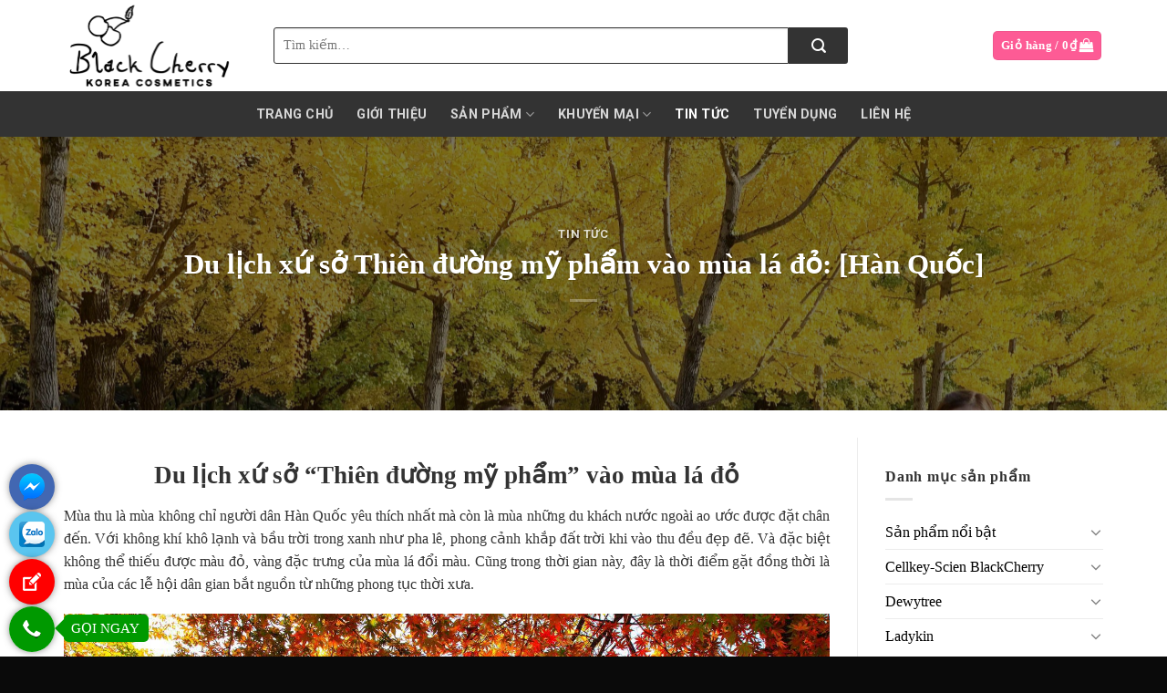

--- FILE ---
content_type: text/html; charset=UTF-8
request_url: https://blackcherryvn.com/du-lich-xu-so-thien-duong-my-pham-vao-mua-la-do
body_size: 20515
content:
<!DOCTYPE html> <!--[if IE 9 ]><html lang="vi" prefix="og: http://ogp.me/ns#" class="ie9 loading-site no-js"> <![endif]--> <!--[if IE 8 ]><html lang="vi" prefix="og: http://ogp.me/ns#" class="ie8 loading-site no-js"> <![endif]--> <!--[if (gte IE 9)|!(IE)]><!--><html lang="vi" prefix="og: http://ogp.me/ns#" class="loading-site no-js"> <!--<![endif]--><head><meta charset="UTF-8" /><link rel="profile" href="https://gmpg.org/xfn/11" /><link rel="pingback" href="https://blackcherryvn.com/xmlrpc.php" /> <script>(function(html){html.className = html.className.replace(/\bno-js\b/,'js')})(document.documentElement);</script> <meta name="viewport" content="width=device-width, initial-scale=1, maximum-scale=1" /><title>Du lịch xứ sở Thiên đường mỹ phẩm vào mùa lá đỏ: [Hàn Quốc] - Black Cherry VN</title><meta name="description" content="Du lịch xứ sở Thiên đường mỹ phẩm vào mùa lá đỏ, với không khí khô lạnh và bầu trời trong xanh như pha lê, phong cảnh khắp đất trời khi vào thu đều đẹp đẽ"/><meta name="robots" content="follow, index, max-snippet:-1, max-video-preview:-1, max-image-preview:large"/><link rel="canonical" href="https://blackcherryvn.com/du-lich-xu-so-thien-duong-my-pham-vao-mua-la-do" /><meta property="og:locale" content="vi_VN"><meta property="og:type" content="article"><meta property="og:title" content="Du lịch xứ sở Thiên đường mỹ phẩm vào mùa lá đỏ: [Hàn Quốc] - Black Cherry VN"><meta property="og:description" content="Du lịch xứ sở Thiên đường mỹ phẩm vào mùa lá đỏ, với không khí khô lạnh và bầu trời trong xanh như pha lê, phong cảnh khắp đất trời khi vào thu đều đẹp đẽ"><meta property="og:url" content="https://blackcherryvn.com/du-lich-xu-so-thien-duong-my-pham-vao-mua-la-do"><meta property="og:site_name" content="Black Cherry VN"><meta property="article:section" content="Tin Tức"><meta property="og:updated_time" content="2020-07-29T13:13:10+07:00"><meta property="og:image" content="https://blackcherryvn.com/wp-content/uploads/2019/12/du-lich-xu-so-thien-duong-my-pham-vao-mua-la-do-1024x768.jpg"><meta property="og:image:secure_url" content="https://blackcherryvn.com/wp-content/uploads/2019/12/du-lich-xu-so-thien-duong-my-pham-vao-mua-la-do-1024x768.jpg"><meta property="og:image:width" content="1020"><meta property="og:image:height" content="765"><meta property="og:image:alt" content="Du lịch xứ sở “Thiên đường mỹ phẩm” vào mùa lá đỏ"><meta property="og:image:type" content="image/jpeg"><meta name="twitter:card" content="summary_large_image"><meta name="twitter:title" content="Du lịch xứ sở Thiên đường mỹ phẩm vào mùa lá đỏ: [Hàn Quốc] - Black Cherry VN"><meta name="twitter:description" content="Du lịch xứ sở Thiên đường mỹ phẩm vào mùa lá đỏ, với không khí khô lạnh và bầu trời trong xanh như pha lê, phong cảnh khắp đất trời khi vào thu đều đẹp đẽ"><meta name="twitter:image" content="https://blackcherryvn.com/wp-content/uploads/2019/12/du-lich-xu-so-thien-duong-my-pham-vao-mua-la-do-1024x768.jpg"><link rel='dns-prefetch' href='//fonts.googleapis.com' /><link rel="alternate" type="application/rss+xml" title="Dòng thông tin Black Cherry VN &raquo;" href="https://blackcherryvn.com/feed" /><link rel="alternate" type="application/rss+xml" title="Dòng phản hồi Black Cherry VN &raquo;" href="https://blackcherryvn.com/comments/feed" /><style type="text/css">img.wp-smiley,img.emoji{display:inline!important;border:none!important;box-shadow:none!important;height:1em!important;width:1em!important;margin:0 .07em!important;vertical-align:-0.1em!important;background:none!important;padding:0!important}</style><link rel='stylesheet' id='wp-block-library-css'  href='https://blackcherryvn.com/wp-includes/css/dist/block-library/style.min.css?ver=5.4.18' type='text/css' media='all' /><link data-minify="1" rel='stylesheet' id='wc-block-style-css'  href='https://blackcherryvn.com/wp-content/cache/min/1/wp-content/plugins/woocommerce/assets/css/blocks/style-e3974e8e6d6418d61e58848218f9b3d3.css' type='text/css' media='all' /><link data-minify="1" rel='stylesheet' id='contact-form-7-css'  href='https://blackcherryvn.com/wp-content/cache/min/1/wp-content/plugins/contact-form-7/includes/css/styles-df47c4343469ffb53f16483cabb278f1.css' type='text/css' media='all' /><link data-minify="1" rel='stylesheet' id='devvn-comment-style-css'  href='https://blackcherryvn.com/wp-content/cache/min/1/wp-content/plugins/devvn-woocommerce-reviews/css/devvn-post-comment-a98ca1016a060b4902ceddf4de098c58.css' type='text/css' media='all' /><link rel='stylesheet' id='dashicons-css'  href='https://blackcherryvn.com/wp-includes/css/dashicons.min.css?ver=5.4.18' type='text/css' media='all' /><link data-minify="1" rel='stylesheet' id='post-views-counter-frontend-css'  href='https://blackcherryvn.com/wp-content/cache/min/1/wp-content/plugins/post-views-counter/css/frontend-b147763360736d4a3f1f86a7719e9c53.css' type='text/css' media='all' /><link data-minify="1" rel='stylesheet' id='devvn-quickbuy-style-css'  href='https://blackcherryvn.com/wp-content/cache/min/1/wp-content/plugins/quickbuy/css/devvn-quick-buy-9273edbf21ea41c23a1732fcc55f1546.css' type='text/css' media='all' /><style id='woocommerce-inline-inline-css' type='text/css'>.woocommerce form .form-row .required{visibility:visible}</style><link data-minify="1" rel='stylesheet' id='flatsome-icons-css'  href='https://blackcherryvn.com/wp-content/cache/min/1/wp-content/themes/flatsome/assets/css/fl-icons-3df9604e53f9c6071ad1c31cf2fa8c76.css' type='text/css' media='all' /><link rel='stylesheet' id='woo-variation-swatches-css'  href='https://blackcherryvn.com/wp-content/plugins/woo-variation-swatches/assets/css/frontend.min.css?ver=1.1.17' type='text/css' media='all' /><style id='woo-variation-swatches-inline-css' type='text/css'>.variable-item:not(.radio-variable-item){width:30px;height:30px}.wvs-style-squared .button-variable-item{min-width:30px}.button-variable-item span{font-size:16px}</style><link rel='stylesheet' id='woo-variation-swatches-theme-override-css'  href='https://blackcherryvn.com/wp-content/plugins/woo-variation-swatches/assets/css/wvs-theme-override.min.css?ver=1.1.17' type='text/css' media='all' /><link rel='stylesheet' id='woo-variation-swatches-tooltip-css'  href='https://blackcherryvn.com/wp-content/plugins/woo-variation-swatches/assets/css/frontend-tooltip.min.css?ver=1.1.17' type='text/css' media='all' /><link rel='stylesheet' id='woo-variation-gallery-slider-css'  href='https://blackcherryvn.com/wp-content/plugins/woo-variation-gallery/assets/css/slick.min.css?ver=1.8.1' type='text/css' media='all' /><link rel='stylesheet' id='woo-variation-gallery-css'  href='https://blackcherryvn.com/wp-content/plugins/woo-variation-gallery/assets/css/frontend.min.css?ver=1.2.6' type='text/css' media='all' /><style id='woo-variation-gallery-inline-css' type='text/css'>:root{--wvg-thumbnail-item-gap:0;--wvg-single-image-size:510px;--wvg-gallery-width:100%;--wvg-gallery-margin:30px}.woo-variation-product-gallery{max-width:100%!important}@media only screen and (max-width :768px){.woo-variation-product-gallery{width:720px;max-width:100%!important}}@media only screen and (max-width :480px){.woo-variation-product-gallery{width:320px;max-width:100%!important}}</style><link rel='stylesheet' id='woo-variation-gallery-theme-support-css'  href='https://blackcherryvn.com/wp-content/plugins/woo-variation-gallery/assets/css/theme-support.min.css?ver=1.2.6' type='text/css' media='all' /><link data-minify="1" rel='stylesheet' id='flatsome-main-css'  href='https://blackcherryvn.com/wp-content/cache/min/1/wp-content/themes/flatsome/assets/css/flatsome-3f8d4f6d1f4f5aa35b200c790350209f.css' type='text/css' media='all' /><link data-minify="1" rel='stylesheet' id='flatsome-shop-css'  href='https://blackcherryvn.com/wp-content/cache/min/1/wp-content/themes/flatsome/assets/css/flatsome-shop-a83343ae41f62362203863b8271c3b42.css' type='text/css' media='all' /><link rel='stylesheet' id='flatsome-style-css'  href='https://blackcherryvn.com/wp-content/themes/blackcherryvncom/style.css?ver=3.0' type='text/css' media='all' /><link rel='stylesheet' id='flatsome-googlefonts-css'  href='//fonts.googleapis.com/css?family=Roboto%3Aregular%2C700%2Cregular%2C700%2Cregular&#038;display=swap&#038;ver=3.9' type='text/css' media='all' /> <script type="text/template" id="tmpl-variation-template"><div class="woocommerce-variation-description">{{{ data.variation.variation_description }}}</div>
	<div class="woocommerce-variation-price">{{{ data.variation.price_html }}}</div>
	<div class="woocommerce-variation-availability">{{{ data.variation.availability_html }}}</div></script> <script type="text/template" id="tmpl-unavailable-variation-template"><p>Rất tiếc, sản phẩm này hiện không tồn tại. Hãy chọn một phương thức kết hợp khác.</p></script> <script type='text/javascript' src='https://blackcherryvn.com/wp-includes/js/jquery/jquery.js?ver=1.12.4-wp'></script> <script type='text/javascript' src='https://blackcherryvn.com/wp-includes/js/jquery/jquery-migrate.min.js?ver=1.4.1'></script> <link rel='https://api.w.org/' href='https://blackcherryvn.com/wp-json/' /><link rel="EditURI" type="application/rsd+xml" title="RSD" href="https://blackcherryvn.com/xmlrpc.php?rsd" /><link rel="wlwmanifest" type="application/wlwmanifest+xml" href="https://blackcherryvn.com/wp-includes/wlwmanifest.xml" /><meta name="generator" content="WordPress 5.4.18" /><link rel='shortlink' href='https://blackcherryvn.com/?p=738' /><link rel="alternate" type="application/json+oembed" href="https://blackcherryvn.com/wp-json/oembed/1.0/embed?url=https%3A%2F%2Fblackcherryvn.com%2Fdu-lich-xu-so-thien-duong-my-pham-vao-mua-la-do" /><link rel="alternate" type="text/xml+oembed" href="https://blackcherryvn.com/wp-json/oembed/1.0/embed?url=https%3A%2F%2Fblackcherryvn.com%2Fdu-lich-xu-so-thien-duong-my-pham-vao-mua-la-do&#038;format=xml" /><style>.bg{opacity:0;transition:opacity 1s;-webkit-transition:opacity 1s}.bg-loaded{opacity:1}</style><!--[if IE]><link rel="stylesheet" type="text/css" href="https://blackcherryvn.com/wp-content/themes/flatsome/assets/css/ie-fallback.css"><script src="//cdnjs.cloudflare.com/ajax/libs/html5shiv/3.6.1/html5shiv.js"></script><script>var head = document.getElementsByTagName('head')[0],style = document.createElement('style');style.type = 'text/css';style.styleSheet.cssText = ':before,:after{content:none !important';head.appendChild(style);setTimeout(function(){head.removeChild(style);}, 0);</script><script src="https://blackcherryvn.com/wp-content/themes/flatsome/assets/libs/ie-flexibility.js"></script><![endif]--> <script>(function(w,d,s,l,i){w[l]=w[l]||[];w[l].push({'gtm.start':
new Date().getTime(),event:'gtm.js'});var f=d.getElementsByTagName(s)[0],
j=d.createElement(s),dl=l!='dataLayer'?'&l='+l:'';j.async=true;j.src=
'https://www.googletagmanager.com/gtm.js?id='+i+dl;f.parentNode.insertBefore(j,f);
})(window,document,'script','dataLayer','GTM-W954ZHL');</script>  <script type="text/javascript" src="https://code.jquery.com/jquery-3.4.1.min.js"></script> <meta name="google-site-verification" content="He8svh8YSoQxL-3UG5FVgqVVQ8jhYfJKTsKzLoBL40s" /> <noscript><style>.woocommerce-product-gallery{opacity:1!important}</style></noscript><style type="text/css">.broken_link,a.broken_link{text-decoration:line-through}</style><style type="text/css">#wp-admin-bar-pvc-post-views .pvc-graph-container{padding-top:6px;padding-bottom:6px;position:relative;display:block;height:100%;box-sizing:border-box}#wp-admin-bar-pvc-post-views .pvc-line-graph{display:inline-block;width:1px;margin-right:1px;background-color:#ccc;vertical-align:baseline}#wp-admin-bar-pvc-post-views .pvc-line-graph:hover{background-color:#eee}#wp-admin-bar-pvc-post-views .pvc-line-graph-0{height:1%}#wp-admin-bar-pvc-post-views .pvc-line-graph-1{height:5%}#wp-admin-bar-pvc-post-views .pvc-line-graph-2{height:10%}#wp-admin-bar-pvc-post-views .pvc-line-graph-3{height:15%}#wp-admin-bar-pvc-post-views .pvc-line-graph-4{height:20%}#wp-admin-bar-pvc-post-views .pvc-line-graph-5{height:25%}#wp-admin-bar-pvc-post-views .pvc-line-graph-6{height:30%}#wp-admin-bar-pvc-post-views .pvc-line-graph-7{height:35%}#wp-admin-bar-pvc-post-views .pvc-line-graph-8{height:40%}#wp-admin-bar-pvc-post-views .pvc-line-graph-9{height:45%}#wp-admin-bar-pvc-post-views .pvc-line-graph-10{height:50%}#wp-admin-bar-pvc-post-views .pvc-line-graph-11{height:55%}#wp-admin-bar-pvc-post-views .pvc-line-graph-12{height:60%}#wp-admin-bar-pvc-post-views .pvc-line-graph-13{height:65%}#wp-admin-bar-pvc-post-views .pvc-line-graph-14{height:70%}#wp-admin-bar-pvc-post-views .pvc-line-graph-15{height:75%}#wp-admin-bar-pvc-post-views .pvc-line-graph-16{height:80%}#wp-admin-bar-pvc-post-views .pvc-line-graph-17{height:85%}#wp-admin-bar-pvc-post-views .pvc-line-graph-18{height:90%}#wp-admin-bar-pvc-post-views .pvc-line-graph-19{height:95%}#wp-admin-bar-pvc-post-views .pvc-line-graph-20{height:100%}</style><link rel="icon" href="https://blackcherryvn.com/wp-content/uploads/2019/03/cropped-cherrry-32x32.jpg" sizes="32x32" /><link rel="icon" href="https://blackcherryvn.com/wp-content/uploads/2019/03/cropped-cherrry-192x192.jpg" sizes="192x192" /><link rel="apple-touch-icon" href="https://blackcherryvn.com/wp-content/uploads/2019/03/cropped-cherrry-180x180.jpg" /><meta name="msapplication-TileImage" content="https://blackcherryvn.com/wp-content/uploads/2019/03/cropped-cherrry-270x270.jpg" /><style type="text/css">.ppocta-ft-fix{display:none;position:fixed;bottom:5px;left:10px;min-width:120px;text-align:center;z-index:9999}#callNowButton{display:inline-block;position:relative;border-radius:50%;color:#fff;width:50px;height:50px;line-height:50px;box-shadow:0 0 10px -2px rgba(0,0,0,.7)}#callNowButton i{border-radius:50%;display:inline-block;width:50px;height:50px;background:url(https://blackcherryvn.com/wp-content/plugins/ppo-call-to-actions/images/callbutton.png) center center no-repeat #090}#callNowButton a{display:block;text-decoration:none;outline:none;color:#fff;text-align:center}#callNowButton a.txt{position:absolute;top:-40px;left:calc(50% - 60px);background:#090;width:120px;max-width:120px;line-height:2;text-transform:uppercase;border-radius:5px;font-size:15px}#callNowButton a.txt:after{position:absolute;bottom:-8px;left:50px;content:"";width:0;height:0;border-top:8px solid #090;border-left:10px solid transparent;border-right:10px solid transparent}#zaloButton{display:inline-block;margin-right:10px;width:50px;height:50px;background:#5AC5EF;border-radius:50%;box-shadow:0 0 10px -2px rgba(0,0,0,.7)}#zaloButton>a>i{background:url(https://blackcherryvn.com/wp-content/plugins/ppo-call-to-actions/images/zalo.png) center center no-repeat;background-size:57%;width:50px;height:50px;display:inline-block}#messengerButton{display:inline-block;margin-right:10px;width:50px;height:50px;background:#4267B2;border-radius:50%;box-shadow:0 0 10px -2px rgba(0,0,0,.7)}#messengerButton>a>i{background:url(https://blackcherryvn.com/wp-content/plugins/ppo-call-to-actions/images/messenger.png) center center no-repeat;background-size:57%;width:50px;height:50px;display:inline-block}#registerNowButton{display:inline-block;color:#fff;height:50px;width:50px;border-radius:50%;margin-right:10px;background:url(https://blackcherryvn.com/wp-content/plugins/ppo-call-to-actions/images/regbutton.png) center center no-repeat red;box-shadow:0 0 10px -2px rgba(0,0,0,.7);text-decoration:none}.ppocta-ft-fix.vertical{min-width:inherit}.ppocta-ft-fix.vertical #messengerButton,.ppocta-ft-fix.vertical #zaloButton,.ppocta-ft-fix.vertical #registerNowButton,.ppocta-ft-fix.vertical #callNowButton{display:block;margin-right:0;margin-top:2px}.ppocta-ft-fix.vertical #callNowButton a.txt{top:9px;left:60px;width:auto;white-space:nowrap;padding-left:8px;padding-right:10px}.ppocta-ft-fix.vertical #callNowButton a.txt:after{bottom:5px;left:-10px;border-top:10px solid transparent;border-bottom:10px solid transparent;border-left:none;border-right:10px solid #090}.ppocta-ft-fix{display:block}</style><style id="custom-css" type="text/css">:root{--primary-color:#fd5b95}.full-width .ubermenu-nav,.container,.row{max-width:1170px}.row.row-collapse{max-width:1140px}.row.row-small{max-width:1162.5px}.row.row-large{max-width:1200px}.header-main{height:100px}#logo img{max-height:100px}#logo{width:200px}.header-bottom{min-height:50px}.header-top{min-height:30px}.transparent .header-main{height:265px}.transparent #logo img{max-height:265px}.has-transparent+.page-title:first-of-type,.has-transparent+#main>.page-title,.has-transparent+#main>div>.page-title,.has-transparent+#main .page-header-wrapper:first-of-type .page-title{padding-top:315px}.header.show-on-scroll,.stuck .header-main{height:70px!important}.stuck #logo img{max-height:70px!important}.search-form{width:80%}.header-bottom{background-color:#333}.header-main .nav>li>a{line-height:16px}@media (max-width:549px){.header-main{height:70px}#logo img{max-height:70px}}.nav-dropdown{border-radius:10px}.nav-dropdown{font-size:80%}.accordion-title.active,.has-icon-bg .icon .icon-inner,.logo a,.primary.is-underline,.primary.is-link,.badge-outline .badge-inner,.nav-outline>li.active>a,.nav-outline>li.active>a,.cart-icon strong,[data-color='primary'],.is-outline.primary{color:#fd5b95}[data-text-color="primary"]{color:#fd5b95!important}[data-text-bg="primary"]{background-color:#fd5b95}.scroll-to-bullets a,.featured-title,.label-new.menu-item>a:after,.nav-pagination>li>.current,.nav-pagination>li>span:hover,.nav-pagination>li>a:hover,.has-hover:hover .badge-outline .badge-inner,button[type="submit"],.button.wc-forward:not(.checkout):not(.checkout-button),.button.submit-button,.button.primary:not(.is-outline),.featured-table .title,.is-outline:hover,.has-icon:hover .icon-label,.nav-dropdown-bold .nav-column li>a:hover,.nav-dropdown.nav-dropdown-bold>li>a:hover,.nav-dropdown-bold.dark .nav-column li>a:hover,.nav-dropdown.nav-dropdown-bold.dark>li>a:hover,.is-outline:hover,.tagcloud a:hover,.grid-tools a,input[type='submit']:not(.is-form),.box-badge:hover .box-text,input.button.alt,.nav-box>li>a:hover,.nav-box>li.active>a,.nav-pills>li.active>a,.current-dropdown .cart-icon strong,.cart-icon:hover strong,.nav-line-bottom>li>a:before,.nav-line-grow>li>a:before,.nav-line>li>a:before,.banner,.header-top,.slider-nav-circle .flickity-prev-next-button:hover svg,.slider-nav-circle .flickity-prev-next-button:hover .arrow,.primary.is-outline:hover,.button.primary:not(.is-outline),input[type='submit'].primary,input[type='submit'].primary,input[type='reset'].button,input[type='button'].primary,.badge-inner{background-color:#fd5b95}.nav-vertical.nav-tabs>li.active>a,.scroll-to-bullets a.active,.nav-pagination>li>.current,.nav-pagination>li>span:hover,.nav-pagination>li>a:hover,.has-hover:hover .badge-outline .badge-inner,.accordion-title.active,.featured-table,.is-outline:hover,.tagcloud a:hover,blockquote,.has-border,.cart-icon strong:after,.cart-icon strong,.blockUI:before,.processing:before,.loading-spin,.slider-nav-circle .flickity-prev-next-button:hover svg,.slider-nav-circle .flickity-prev-next-button:hover .arrow,.primary.is-outline:hover{border-color:#fd5b95}.nav-tabs>li.active>a{border-top-color:#fd5b95}.widget_shopping_cart_content .blockUI.blockOverlay:before{border-left-color:#fd5b95}.woocommerce-checkout-review-order .blockUI.blockOverlay:before{border-left-color:#fd5b95}.slider .flickity-prev-next-button:hover svg,.slider .flickity-prev-next-button:hover .arrow{fill:#fd5b95}[data-icon-label]:after,.secondary.is-underline:hover,.secondary.is-outline:hover,.icon-label,.button.secondary:not(.is-outline),.button.alt:not(.is-outline),.badge-inner.on-sale,.button.checkout,.single_add_to_cart_button,.current .breadcrumb-step{background-color:#3ecccb}[data-text-bg="secondary"]{background-color:#3ecccb}.secondary.is-underline,.secondary.is-link,.secondary.is-outline,.stars a.active,.star-rating:before,.woocommerce-page .star-rating:before,.star-rating span:before,.color-secondary{color:#3ecccb}[data-text-color="secondary"]{color:#3ecccb!important}.secondary.is-outline:hover{border-color:#3ecccb}.success.is-underline:hover,.success.is-outline:hover,.success{background-color:#a1d565}.success-color,.success.is-link,.success.is-outline{color:#a1d565}.success-border{border-color:#a1d565!important}[data-text-color="success"]{color:#a1d565!important}[data-text-bg="success"]{background-color:#a1d565}.alert.is-underline:hover,.alert.is-outline:hover,.alert{background-color:#db323b}.alert.is-link,.alert.is-outline,.color-alert{color:#db323b}[data-text-color="alert"]{color:#db323b!important}[data-text-bg="alert"]{background-color:#db323b}@media screen and (max-width:549px){body{font-size:100%}}body{font-family:"Roboto",sans-serif}body{font-weight:0}body{color:#333}.nav>li>a{font-family:"Roboto",sans-serif}.mobile-sidebar-levels-2 .nav>li>ul>li>a{font-family:"Roboto",sans-serif}.nav>li>a{font-weight:700}.mobile-sidebar-levels-2 .nav>li>ul>li>a{font-weight:700}h1,h2,h3,h4,h5,h6,.heading-font,.off-canvas-center .nav-sidebar.nav-vertical>li>a{font-family:"Roboto",sans-serif}h1,h2,h3,h4,h5,h6,.heading-font,.banner h1,.banner h2{font-weight:700}h1,h2,h3,h4,h5,h6,.heading-font{color:#333}.breadcrumbs{text-transform:none}button,.button{text-transform:none}.section-title span{text-transform:none}h3.widget-title,span.widget-title{text-transform:none}.alt-font{font-family:"Roboto",sans-serif}.alt-font{font-weight:0!important}a{color:#fd5b95}a:hover{color:#fd5b95}.tagcloud a:hover{border-color:#fd5b95;background-color:#fd5b95}.widget a{color:#000}.widget a:hover{color:#000}.widget .tagcloud a:hover{border-color:#000;background-color:#000}.current .breadcrumb-step,[data-icon-label]:after,.button#place_order,.button.checkout,.checkout-button,.single_add_to_cart_button.button{background-color:#db3539!important}.badge-inner.on-sale{background-color:#d33}.badge-inner.new-bubble{background-color:#81d742}.star-rating span:before,.star-rating:before,.woocommerce-page .star-rating:before,.stars a:hover:after,.stars a.active:after{color:#d93}.price del,.product_list_widget del,del .woocommerce-Price-amount{color:#1e1e1e}ins .woocommerce-Price-amount{color:#db3539}@media screen and (min-width:550px){.products .box-vertical .box-image{min-width:247px!important;width:247px!important}}.absolute-footer,html{background-color:#0a0a0a}.label-new.menu-item>a:after{content:"New"}.label-hot.menu-item>a:after{content:"Hot"}.label-sale.menu-item>a:after{content:"Sale"}.label-popular.menu-item>a:after{content:"Popular"}</style><style type="text/css" id="wp-custom-css">body{overflow-x:hidden}.product-title a{color:#333;padding-bottom:10px}.woocommerce-Price-amount.amount{font-size:105%}del .woocommerce-Price-amount.amount{color:#666;font-size:95%}.searchform-wrapper input[type=search]{height:40px;border:1px solid #333;font-size:13.5px;color:#FD5B95;border-bottom-left-radius:3px;border-top-left-radius:3px}.searchform-wrapper .searchform .button.icon{height:40px;width:65px;border:3px solid #333;border-top-right-radius:3px;border-bottom-right-radius:3px;background:#333}.section-title-normal span{background:#FB5E96;padding:8px 20px 4px;margin-right:15px;border-bottom:2px solid rgba(0,0,0,.1);margin-bottom:-2px;color:#fff;font-size:16px;border-top-left-radius:4px}.nav-vertical.nav-tabs>li.active>a{background:#FB5E96;color:#fff}.nav-tabs>li.active>a{border-top-color:#fd5b95;background:#fd5b95;color:#fff}body{font-family:Verdana}h1,h2,h3,h4{font-family:Verdana}input.wpcf7-form-control.wpcf7-submit{width:100%;border-radius:99px;padding:5px}h2{font-size:20px}h2{font-size:16px}</style><noscript><style id="rocket-lazyload-nojs-css">.rll-youtube-player,[data-lazy-src]{display:none!important}</style></noscript></head><body data-rsssl=1 class="post-template-default single single-post postid-738 single-format-standard theme-flatsome woocommerce-no-js woo-variation-gallery woo-variation-gallery-theme-flatsome woo-variation-gallery-theme-child-blackcherryvncom woo-variation-swatches wvs-theme-blackcherryvncom wvs-theme-child-flatsome wvs-style-squared wvs-attr-behavior-blur wvs-tooltip wvs-css wvs-show-label header-shadow lightbox nav-dropdown-has-arrow nav-dropdown-has-shadow nav-dropdown-has-border"><noscript><iframe src="https://www.googletagmanager.com/ns.html?id=GTM-W954ZHL"
height="0" width="0" style="display:none;visibility:hidden"></iframe></noscript><a class="skip-link screen-reader-text" href="#main">Skip to content</a><div id="wrapper"><header id="header" class="header has-sticky sticky-jump"><div class="header-wrapper"><div id="masthead" class="header-main "><div class="header-inner flex-row container logo-left medium-logo-center" role="navigation"><div id="logo" class="flex-col logo"> <a href="https://blackcherryvn.com/" title="Black Cherry VN - Black Cherry VN" rel="home"> <img width="200" height="100" src="data:image/svg+xml,%3Csvg%20xmlns='http://www.w3.org/2000/svg'%20viewBox='0%200%20200%20100'%3E%3C/svg%3E" class="header_logo header-logo" alt="Black Cherry VN" data-lazy-src="https://blackcherryvn.com/wp-content/uploads/2020/08/logo-mp-blackcherry-01.png"/><noscript><img width="200" height="100" src="https://blackcherryvn.com/wp-content/uploads/2020/08/logo-mp-blackcherry-01.png" class="header_logo header-logo" alt="Black Cherry VN"/></noscript><img  width="200" height="100" src="data:image/svg+xml,%3Csvg%20xmlns='http://www.w3.org/2000/svg'%20viewBox='0%200%20200%20100'%3E%3C/svg%3E" class="header-logo-dark" alt="Black Cherry VN" data-lazy-src="https://blackcherryvn.com/wp-content/uploads/2020/08/logo-mp-blackcherry-01.png"/><noscript><img  width="200" height="100" src="https://blackcherryvn.com/wp-content/uploads/2020/08/logo-mp-blackcherry-01.png" class="header-logo-dark" alt="Black Cherry VN"/></noscript></a></div><div class="flex-col show-for-medium flex-left"><ul class="mobile-nav nav nav-left "><li class="nav-icon has-icon"> <a href="#" data-open="#main-menu" data-pos="left" data-bg="main-menu-overlay" data-color="" class="is-small" aria-label="Menu" aria-controls="main-menu" aria-expanded="false"> <i class="icon-menu" ></i> </a></li></ul></div><div class="flex-col hide-for-medium flex-left
flex-grow"><ul class="header-nav header-nav-main nav nav-left  nav-size-medium nav-spacing-medium nav-uppercase" ><li class="header-search-form search-form html relative has-icon"><div class="header-search-form-wrapper"><div class="searchform-wrapper ux-search-box relative is-normal"><form role="search" method="get" class="searchform" action="https://blackcherryvn.com/"><div class="flex-row relative"><div class="flex-col flex-grow"> <label class="screen-reader-text" for="woocommerce-product-search-field-0">Tìm kiếm:</label> <input type="search" id="woocommerce-product-search-field-0" class="search-field mb-0" placeholder="Tìm kiếm&hellip;" value="" name="s" /> <input type="hidden" name="post_type" value="product" /></div><div class="flex-col"> <button type="submit" value="Tìm kiếm" class="ux-search-submit submit-button secondary button icon mb-0" aria-label="Submit"> <i class="icon-search" ></i> </button></div></div><div class="live-search-results text-left z-top"></div></form></div></div></li></ul></div><div class="flex-col hide-for-medium flex-right"><ul class="header-nav header-nav-main nav nav-right  nav-size-medium nav-spacing-medium nav-uppercase"><li class="cart-item has-icon has-dropdown"><div class="header-button"> <a href="https://blackcherryvn.com/gio-hang" title="Giỏ hàng" class="header-cart-link icon primary button round is-small"><span class="header-cart-title"> Giỏ hàng   / <span class="cart-price"><span class="woocommerce-Price-amount amount">0<span class="woocommerce-Price-currencySymbol">&#8363;</span></span></span> </span><i class="icon-shopping-bag"
data-icon-label="0"> </i> </a></div><ul class="nav-dropdown nav-dropdown-bold"><li class="html widget_shopping_cart"><div class="widget_shopping_cart_content"><p class="woocommerce-mini-cart__empty-message">Chưa có sản phẩm trong giỏ hàng.</p></div></li></ul></li></ul></div><div class="flex-col show-for-medium flex-right"><ul class="mobile-nav nav nav-right "><li class="cart-item has-icon"><div class="header-button"> <a href="https://blackcherryvn.com/gio-hang" class="header-cart-link off-canvas-toggle nav-top-link icon primary button round is-small" data-open="#cart-popup" data-class="off-canvas-cart" title="Giỏ hàng" data-pos="right"> <i class="icon-shopping-bag"
data-icon-label="0"> </i> </a></div><div id="cart-popup" class="mfp-hide widget_shopping_cart"><div class="cart-popup-inner inner-padding"><div class="cart-popup-title text-center"><h4 class="uppercase">Giỏ hàng</h4><div class="is-divider"></div></div><div class="widget_shopping_cart_content"><p class="woocommerce-mini-cart__empty-message">Chưa có sản phẩm trong giỏ hàng.</p></div><div class="cart-sidebar-content relative"></div></div></div></li></ul></div></div></div><div id="wide-nav" class="header-bottom wide-nav nav-dark flex-has-center hide-for-medium"><div class="flex-row container"><div class="flex-col hide-for-medium flex-center"><ul class="nav header-nav header-bottom-nav nav-center  nav-size-medium nav-spacing-xlarge nav-uppercase"><li id="menu-item-6" class="menu-item menu-item-type-custom menu-item-object-custom menu-item-home menu-item-6 menu-item-design-default"><a href="https://blackcherryvn.com/" class="nav-top-link">Trang chủ</a></li><li id="menu-item-151" class="menu-item menu-item-type-post_type menu-item-object-page menu-item-151 menu-item-design-default"><a href="https://blackcherryvn.com/gioi-thieu" class="nav-top-link">Giới thiệu</a></li><li id="menu-item-150" class="menu-item menu-item-type-post_type menu-item-object-page menu-item-has-children menu-item-150 menu-item-design-default has-dropdown"><a href="https://blackcherryvn.com/san-pham" class="nav-top-link">Sản phẩm<i class="icon-angle-down" ></i></a><ul class="sub-menu nav-dropdown nav-dropdown-bold"><li id="menu-item-201" class="menu-item menu-item-type-taxonomy menu-item-object-product_cat menu-item-201"><a href="https://blackcherryvn.com/san-pham-noi-bat">Sản phẩm nổi bật</a></li><li id="menu-item-199" class="menu-item menu-item-type-taxonomy menu-item-object-product_cat menu-item-199"><a href="https://blackcherryvn.com/dewytree">Dewytree</a></li><li id="menu-item-200" class="menu-item menu-item-type-taxonomy menu-item-object-product_cat menu-item-200"><a href="https://blackcherryvn.com/ladykin">Ladykin</a></li><li id="menu-item-259" class="menu-item menu-item-type-taxonomy menu-item-object-product_cat menu-item-259"><a href="https://blackcherryvn.com/cellkey-scien-blackcherry">Cellkey-Scien BlackCherry</a></li></ul></li><li id="menu-item-1155" class="menu-item menu-item-type-custom menu-item-object-custom menu-item-has-children menu-item-1155 menu-item-design-default has-dropdown"><a href="#" class="nav-top-link">KHUYẾN MẠI<i class="icon-angle-down" ></i></a><ul class="sub-menu nav-dropdown nav-dropdown-bold"><li id="menu-item-1190" class="menu-item menu-item-type-post_type menu-item-object-product menu-item-1190"><a href="https://blackcherryvn.com/kem-chong-nang-te-bao-goc-kiem-dau-chong-nhan-duong-am-trang-da-cellkey-scien-multi-perfect-sun-cream-spf50-pa-50ml">Kem chống nắng dưỡng trắng</a></li><li id="menu-item-2120" class="menu-item menu-item-type-custom menu-item-object-custom menu-item-2120"><a href="/sua-rua-mat-te-bao-goc-thuc-vat-cellkey">Sữa rửa mặt tế bào gốc thực vật</a></li><li id="menu-item-1194" class="menu-item menu-item-type-post_type menu-item-object-product menu-item-1194"><a href="https://blackcherryvn.com/tay-da-chet-mat-te-bao-goc-thuc-vat-lanh-tinh-lam-sach-sau-diu-nhe-duong-am-sang-da-cho-da-dau-mun-nhay-cam-cellkey-scien-white-peeling-gel-80ml">Tẩy da chết tế bào gốc thực vật</a></li><li id="menu-item-1192" class="menu-item menu-item-type-post_type menu-item-object-product menu-item-1192"><a href="https://blackcherryvn.com/kem-duong-trang-da-te-bao-goc-han-quoc-cap-am-xoa-nhan-phuc-hoi-tre-hoa-da-va-chong-lao-hoa-cellkey-scien-white-cream-30g">Kem dưỡng trắng tế bào gốc</a></li><li id="menu-item-1193" class="menu-item menu-item-type-post_type menu-item-object-product menu-item-1193"><a href="https://blackcherryvn.com/tinh-chat-te-bao-goc-tai-tao-phuc-hoi-tre-hoa-da-cap-am-duong-trang-chong-lao-hoa-cellkey-scien-white-serum-30ml">Tinh chất dưỡng trắng tế bào gốc</a></li><li id="menu-item-1191" class="menu-item menu-item-type-post_type menu-item-object-product menu-item-1191"><a href="https://blackcherryvn.com/kem-nen-che-khuyet-diem-kiem-dau-chong-nang-duong-da-ngan-ngua-lao-hoa-cong-nghe-nano-vang-cellkey-scien-multi-action-bb-cream-30ml">Kem nền đa chức năng</a></li></ul></li><li id="menu-item-152" class="menu-item menu-item-type-taxonomy menu-item-object-category current-post-ancestor current-menu-parent current-post-parent menu-item-152 active menu-item-design-default"><a href="https://blackcherryvn.com/category/tin-tuc" class="nav-top-link">Tin Tức</a></li><li id="menu-item-202" class="menu-item menu-item-type-taxonomy menu-item-object-category menu-item-202 menu-item-design-default"><a href="https://blackcherryvn.com/category/tuyen-dung" class="nav-top-link">Tuyển dụng</a></li><li id="menu-item-149" class="menu-item menu-item-type-post_type menu-item-object-page menu-item-149 menu-item-design-default"><a href="https://blackcherryvn.com/lien-he" class="nav-top-link">Liên hệ</a></li></ul></div></div></div><div class="header-bg-container fill"><div class="header-bg-image fill"></div><div class="header-bg-color fill"></div></div></div></header><div class="page-title blog-featured-title featured-title no-overflow"><div class="page-title-bg fill"><div data-bg="url(https://blackcherryvn.com/wp-content/uploads/2019/12/du-lich-xu-so-thien-duong-my-pham-vao-mua-la-do-scaled.jpg)" class="title-bg fill bg-fill bg-top rocket-lazyload" style="" data-parallax-fade="true" data-parallax="-2" data-parallax-background data-parallax-container=".page-title"></div><div class="title-overlay fill" style="background-color: rgba(0,0,0,.5)"></div></div><div class="page-title-inner container  flex-row  dark is-large" style="min-height: 300px"><div class="flex-col flex-center text-center"><h6 class="entry-category is-xsmall"> <a href="https://blackcherryvn.com/category/tin-tuc" rel="category tag">Tin Tức</a></h6><h1 class="entry-title">Du lịch xứ sở Thiên đường mỹ phẩm vào mùa lá đỏ: [Hàn Quốc]</h1><div class="entry-divider is-divider small"></div></div></div></div><main id="main" class=""><div id="content" class="blog-wrapper blog-single page-wrapper"><div class="row row-large row-divided "><div class="large-9 col"><article id="post-738" class="post-738 post type-post status-publish format-standard has-post-thumbnail hentry category-tin-tuc"><div class="article-inner "><div class="entry-content single-page"><h1 style="text-align: center;">Du lịch xứ sở &#8220;Thiên đường mỹ phẩm&#8221; vào mùa lá đỏ</h1><p style="text-align: justify;"><span style="font-weight: 400;">Mùa thu là mùa không chỉ người dân Hàn Quốc yêu thích nhất mà còn là mùa những du khách nước ngoài ao ước được đặt chân đến. Với không khí khô lạnh và bầu trời trong xanh như pha lê, phong cảnh khắp đất trời khi vào thu đều đẹp đẽ. Và đặc biệt không thể thiếu được màu đỏ, vàng đặc trưng của mùa lá đổi màu. Cũng trong thời gian này, đây là thời điểm gặt đồng thời là mùa của các lễ hội dân gian bắt nguồn từ những phong tục thời xưa. </span></p><p><img class="alignnone size-full wp-image-773" src="data:image/svg+xml,%3Csvg%20xmlns='http://www.w3.org/2000/svg'%20viewBox='0%200%201400%20933'%3E%3C/svg%3E" alt="" width="1400" height="933" data-lazy-srcset="https://blackcherryvn.com/wp-content/uploads/2019/12/2.jpg 1400w, https://blackcherryvn.com/wp-content/uploads/2019/12/2-510x340.jpg 510w, https://blackcherryvn.com/wp-content/uploads/2019/12/2-300x200.jpg 300w, https://blackcherryvn.com/wp-content/uploads/2019/12/2-768x512.jpg 768w, https://blackcherryvn.com/wp-content/uploads/2019/12/2-1024x682.jpg 1024w" data-lazy-sizes="(max-width: 1400px) 100vw, 1400px" data-lazy-src="https://blackcherryvn.com/wp-content/uploads/2019/12/2.jpg" /><noscript><img class="alignnone size-full wp-image-773" src="https://blackcherryvn.com/wp-content/uploads/2019/12/2.jpg" alt="" width="1400" height="933" srcset="https://blackcherryvn.com/wp-content/uploads/2019/12/2.jpg 1400w, https://blackcherryvn.com/wp-content/uploads/2019/12/2-510x340.jpg 510w, https://blackcherryvn.com/wp-content/uploads/2019/12/2-300x200.jpg 300w, https://blackcherryvn.com/wp-content/uploads/2019/12/2-768x512.jpg 768w, https://blackcherryvn.com/wp-content/uploads/2019/12/2-1024x682.jpg 1024w" sizes="(max-width: 1400px) 100vw, 1400px" /></noscript></p><p style="text-align: center;"><i><span style="font-weight: 400;">Hàn Quốc vào mùa thu lá đỏ</span></i></p><p style="text-align: justify;"><span style="font-weight: 400;">Không chỉ đăc trưng bởi mùa lá đỏ, Hàn Quốc còn được mệnh danh là xứ sở của sắc đẹp, của những làn da không tuổi. Chẳng ai còn xa lạ với những nữ diễn viên, ca sĩ Hàn Quốc trên sóng truyền hình với làn da luôn căng hồng sáng mịn, hoặc nếu có dịp đặt chân đến Hàn Quốc bạn chứng thực được sự thật về làn da danh bất hư truyền. Nhưng không phải tự nhiên ông trời cho họ một làn da trắng đẹp như thế, đó là quá trình của sự phát triển văn hóa chăm sóc da cùng với 3 lý do chính: </span></p><ul><li><b>Văn hóa chăm sóc da không bao giờ là quá sớm</b></li></ul><p><img class="alignnone size-full wp-image-774 aligncenter" src="data:image/svg+xml,%3Csvg%20xmlns='http://www.w3.org/2000/svg'%20viewBox='0%200%20699%20450'%3E%3C/svg%3E" alt="" width="699" height="450" data-lazy-srcset="https://blackcherryvn.com/wp-content/uploads/2019/12/3.jpg 699w, https://blackcherryvn.com/wp-content/uploads/2019/12/3-510x328.jpg 510w, https://blackcherryvn.com/wp-content/uploads/2019/12/3-300x193.jpg 300w" data-lazy-sizes="(max-width: 699px) 100vw, 699px" data-lazy-src="https://blackcherryvn.com/wp-content/uploads/2019/12/3.jpg" /><noscript><img class="alignnone size-full wp-image-774 aligncenter" src="https://blackcherryvn.com/wp-content/uploads/2019/12/3.jpg" alt="" width="699" height="450" srcset="https://blackcherryvn.com/wp-content/uploads/2019/12/3.jpg 699w, https://blackcherryvn.com/wp-content/uploads/2019/12/3-510x328.jpg 510w, https://blackcherryvn.com/wp-content/uploads/2019/12/3-300x193.jpg 300w" sizes="(max-width: 699px) 100vw, 699px" /></noscript></p><p style="text-align: center;"><i><span style="font-weight: 400;">Chăm sóc da không bao giờ là quá sớm</span></i></p><p><span style="font-weight: 400;">Ở Hàn Quốc, chăm sóc da không phải là thứ gì đó quá cao siêu, đó đơn giản là chăm sóc chính bản thân mình. Và họ chăm sóc bản thân mình bất kể mọi độ tuổi. Sẽ không quá ngạc nhiên nếu thấy một đứa trẻ tại Hàn Quốc có thể thành thạo mọi bước chăm sóc da. </span></p><ul><li><b>Nơi có những bậc thầy trong nghiên cứu và chế tạo mỹ phẩm</b></li></ul><p><img class="alignnone size-full wp-image-775 aligncenter" src="data:image/svg+xml,%3Csvg%20xmlns='http://www.w3.org/2000/svg'%20viewBox='0%200%20720%20960'%3E%3C/svg%3E" alt="" width="720" height="960" data-lazy-srcset="https://blackcherryvn.com/wp-content/uploads/2019/12/5w.jpg 720w, https://blackcherryvn.com/wp-content/uploads/2019/12/5w-510x680.jpg 510w, https://blackcherryvn.com/wp-content/uploads/2019/12/5w-225x300.jpg 225w" data-lazy-sizes="(max-width: 720px) 100vw, 720px" data-lazy-src="https://blackcherryvn.com/wp-content/uploads/2019/12/5w.jpg" /><noscript><img class="alignnone size-full wp-image-775 aligncenter" src="https://blackcherryvn.com/wp-content/uploads/2019/12/5w.jpg" alt="" width="720" height="960" srcset="https://blackcherryvn.com/wp-content/uploads/2019/12/5w.jpg 720w, https://blackcherryvn.com/wp-content/uploads/2019/12/5w-510x680.jpg 510w, https://blackcherryvn.com/wp-content/uploads/2019/12/5w-225x300.jpg 225w" sizes="(max-width: 720px) 100vw, 720px" /></noscript></p><p style="text-align: center;"><i><span style="font-weight: 400;">Phát triển mạnh mẽ trong nghiên cứu và sản xuất mỹ phẩm</span></i></p><p style="text-align: justify;"><span style="font-weight: 400;">Hàn Quốc được mệnh danh là cái nôi của mỹ phẩm, từ những sản phẩm dưỡng cho đến những sản phẩm trang điểm đều được phát triển mạnh mẽ tại đây để đáp ứng nhu cầu văn hóa chăm sóc da cũng nhưng song hành cùng sự phát triển kinh tế.</span></p><ul><li><b>Công nghệ sản xuất mỹ phẩm phát triển hiện đại top đầu Châu Á</b></li></ul><p><img class="alignnone size-full wp-image-772" src="data:image/svg+xml,%3Csvg%20xmlns='http://www.w3.org/2000/svg'%20viewBox='0%200%203181%202045'%3E%3C/svg%3E" alt="" width="3181" height="2045" data-lazy-srcset="https://blackcherryvn.com/wp-content/uploads/2019/12/anh1.jpg 3181w, https://blackcherryvn.com/wp-content/uploads/2019/12/anh1-510x328.jpg 510w, https://blackcherryvn.com/wp-content/uploads/2019/12/anh1-300x193.jpg 300w, https://blackcherryvn.com/wp-content/uploads/2019/12/anh1-768x494.jpg 768w, https://blackcherryvn.com/wp-content/uploads/2019/12/anh1-1024x658.jpg 1024w" data-lazy-sizes="(max-width: 3181px) 100vw, 3181px" data-lazy-src="https://blackcherryvn.com/wp-content/uploads/2019/12/anh1.jpg" /><noscript><img class="alignnone size-full wp-image-772" src="https://blackcherryvn.com/wp-content/uploads/2019/12/anh1.jpg" alt="" width="3181" height="2045" srcset="https://blackcherryvn.com/wp-content/uploads/2019/12/anh1.jpg 3181w, https://blackcherryvn.com/wp-content/uploads/2019/12/anh1-510x328.jpg 510w, https://blackcherryvn.com/wp-content/uploads/2019/12/anh1-300x193.jpg 300w, https://blackcherryvn.com/wp-content/uploads/2019/12/anh1-768x494.jpg 768w, https://blackcherryvn.com/wp-content/uploads/2019/12/anh1-1024x658.jpg 1024w" sizes="(max-width: 3181px) 100vw, 3181px" /></noscript></p><p style="text-align: center;"><i><span style="font-weight: 400;"> Cosmecca Korea &#8211; một trong ba tập toàn sản xuất mỹ phẩm OEM,ODE lớn nhất Hàn Quốc</span></i></p><p style="text-align: justify;"><span style="font-weight: 400;">Cùng với thời gian, đất nước Hàn Quốc được coi là hình ảnh hiện đại và đầy sức sống của một quốc gia đã đứng lên từ đống tro tàn của cuộc chiến tranh thế giới thứ II để trở thành một cường quốc kinh tế trong khu vực Châu Á, vì vậy công nghệ sản xuất đi kèm cùng sự phát triển nghiên cứu và chế tạo mỹ phẩm đã góp phần không nhỏ vào sự tăng trưởng kinh tế của Hàn Quốc.</span></p><p style="text-align: justify;"><span style="font-weight: 400;">Đó cũng chính là lý do vì sao, công ty Mỹ Phẩm Black Cherry Việt Nam lựa chọn Hàn Quốc và công ty sản xuất mỹ phẩm COSMECCA KOREA là nôi sinh ra những sản phẩm dưỡng da an toàn của Black Cherry. </span></p><p style="text-align: justify;"><img class="alignnone size-full wp-image-777" src="data:image/svg+xml,%3Csvg%20xmlns='http://www.w3.org/2000/svg'%20viewBox='0%200%203797%202486'%3E%3C/svg%3E" alt="" width="3797" height="2486" data-lazy-srcset="https://blackcherryvn.com/wp-content/uploads/2019/12/7.jpg 3797w, https://blackcherryvn.com/wp-content/uploads/2019/12/7-510x334.jpg 510w, https://blackcherryvn.com/wp-content/uploads/2019/12/7-300x196.jpg 300w, https://blackcherryvn.com/wp-content/uploads/2019/12/7-768x503.jpg 768w, https://blackcherryvn.com/wp-content/uploads/2019/12/7-1024x670.jpg 1024w" data-lazy-sizes="(max-width: 3797px) 100vw, 3797px" data-lazy-src="https://blackcherryvn.com/wp-content/uploads/2019/12/7.jpg" /><noscript><img class="alignnone size-full wp-image-777" src="https://blackcherryvn.com/wp-content/uploads/2019/12/7.jpg" alt="" width="3797" height="2486" srcset="https://blackcherryvn.com/wp-content/uploads/2019/12/7.jpg 3797w, https://blackcherryvn.com/wp-content/uploads/2019/12/7-510x334.jpg 510w, https://blackcherryvn.com/wp-content/uploads/2019/12/7-300x196.jpg 300w, https://blackcherryvn.com/wp-content/uploads/2019/12/7-768x503.jpg 768w, https://blackcherryvn.com/wp-content/uploads/2019/12/7-1024x670.jpg 1024w" sizes="(max-width: 3797px) 100vw, 3797px" /></noscript></p><p style="text-align: center;"><i><span style="font-weight: 400;">Black Cherry làm việc tại Cosmecca </span></i></p><p><img class="alignnone size-full wp-image-778" src="data:image/svg+xml,%3Csvg%20xmlns='http://www.w3.org/2000/svg'%20viewBox='0%200%202484%20946'%3E%3C/svg%3E" alt="" width="2484" height="946" data-lazy-srcset="https://blackcherryvn.com/wp-content/uploads/2019/12/8.jpg 2484w, https://blackcherryvn.com/wp-content/uploads/2019/12/8-510x194.jpg 510w, https://blackcherryvn.com/wp-content/uploads/2019/12/8-300x114.jpg 300w, https://blackcherryvn.com/wp-content/uploads/2019/12/8-768x292.jpg 768w, https://blackcherryvn.com/wp-content/uploads/2019/12/8-1024x390.jpg 1024w" data-lazy-sizes="(max-width: 2484px) 100vw, 2484px" data-lazy-src="https://blackcherryvn.com/wp-content/uploads/2019/12/8.jpg" /><noscript><img class="alignnone size-full wp-image-778" src="https://blackcherryvn.com/wp-content/uploads/2019/12/8.jpg" alt="" width="2484" height="946" srcset="https://blackcherryvn.com/wp-content/uploads/2019/12/8.jpg 2484w, https://blackcherryvn.com/wp-content/uploads/2019/12/8-510x194.jpg 510w, https://blackcherryvn.com/wp-content/uploads/2019/12/8-300x114.jpg 300w, https://blackcherryvn.com/wp-content/uploads/2019/12/8-768x292.jpg 768w, https://blackcherryvn.com/wp-content/uploads/2019/12/8-1024x390.jpg 1024w" sizes="(max-width: 2484px) 100vw, 2484px" /></noscript></p><p style="text-align: center;"><i><span style="font-weight: 400;">Bộ sản phẩm Cellkey-Scien Tế bào qốc thực vật của Black Cherry được sản xuất và nhập khẩu trực tiếp tại Hàn Quốc. </span></i></p><p style="text-align: justify;"><span style="font-weight: 400;"><a href="https://blackcherryvn.com/">Bộ sản phẩm Celley-Scien</a> &#8211; Tế bào gốc thực vật với </span><span style="font-weight: 400;">các thành phần chủ yếu được chiết xuất từ tế bào gốc thực vật, cùng các thành phần tự nhiên như: </span></p><p style="text-align: justify;"><span style="font-weight: 400;">&#8211; </span><b>Lecithin</b><span style="font-weight: 400;"> hay còn được biết là tế bào mầm đậu nành: làm chậm quá trình lão hóa, giảm dần nếp nhăn trên da, giảm nám tàn nhang, giúp da căng đẹp mịn màng và tươi sáng.</span></p><p style="text-align: justify;"><span style="font-weight: 400;">&#8211;</span> <b>Sodium Hyaluronate</b><span style="font-weight: 400;">: nhân tố quan trọng giữ ẩm tự nhiên được tìm thấy trong da, giúp cấp ẩm cho da, làm giảm sự mất nước xuyên biểu bì, tạo cho da căng nhẹ, từ đó giảm sự xuất hiện của nếp nhăn và giúp da luôn mượt mà săn chắc.</span></p><p style="text-align: justify;"><span style="font-weight: 400;">&#8211;</span> <b>Niacinamide:</b><span style="font-weight: 400;"> Chất dẫn xuất của Vitamin B3, loại vitamin lành tính rất quan trọng trong việc kích thích tế bào da hồi phục các vấn đề viêm da do mụn, giảm sự tắc nghẽn bã nhờn, giảm các vấn đề tăng sắc tố trên bề mặt da, da sạm màu, da lão hóa và mất nước.</span></p><p style="text-align: justify;"><span style="font-weight: 400;">&#8211;</span> <b>Oryza Sativa</b><span style="font-weight: 400;"> &#8211; dầu cám gạo giúp da trở nên trắng sáng một cách an toàn và hiệu quả.</span></p><p style="text-align: justify;"><span style="font-weight: 400;">Đặc biệt bộ sản phẩm được khuyên dùng phù hợp cho mọi loại da nhờ độ lành tính từ Tế bào gốc thực vật cùng bảng thành phần tự nhiên, giúp bạn cải thiện nhan sắc nhờ làn da khỏe và sáng mịn. </span></p><div class="post-views post-738 entry-meta"> <span class="post-views-icon dashicons dashicons-chart-bar"></span> <span class="post-views-label">Post Views: </span> <span class="post-views-count">872</span></div><div class="blog-share text-center"><div class="is-divider medium"></div><div class="social-icons share-icons share-row relative" ><a href="whatsapp://send?text=Du%20l%E1%BB%8Bch%20x%E1%BB%A9%20s%E1%BB%9F%20Thi%C3%AAn%20%C4%91%C6%B0%E1%BB%9Dng%20m%E1%BB%B9%20ph%E1%BA%A9m%20v%C3%A0o%20m%C3%B9a%20l%C3%A1%20%C4%91%E1%BB%8F%3A%20%5BH%C3%A0n%20Qu%E1%BB%91c%5D - https://blackcherryvn.com/du-lich-xu-so-thien-duong-my-pham-vao-mua-la-do" data-action="share/whatsapp/share" class="icon primary button circle tooltip whatsapp show-for-medium" title="Share on WhatsApp"><i class="icon-whatsapp"></i></a><a href="https://www.facebook.com/sharer.php?u=https://blackcherryvn.com/du-lich-xu-so-thien-duong-my-pham-vao-mua-la-do" data-label="Facebook" onclick="window.open(this.href,this.title,'width=500,height=500,top=300px,left=300px');  return false;" rel="noopener noreferrer nofollow" target="_blank" class="icon primary button circle tooltip facebook" title="Share on Facebook"><i class="icon-facebook" ></i></a><a href="https://twitter.com/share?url=https://blackcherryvn.com/du-lich-xu-so-thien-duong-my-pham-vao-mua-la-do" onclick="window.open(this.href,this.title,'width=500,height=500,top=300px,left=300px');  return false;" rel="noopener noreferrer nofollow" target="_blank" class="icon primary button circle tooltip twitter" title="Share on Twitter"><i class="icon-twitter" ></i></a><a href="mailto:enteryour@addresshere.com?subject=Du%20l%E1%BB%8Bch%20x%E1%BB%A9%20s%E1%BB%9F%20Thi%C3%AAn%20%C4%91%C6%B0%E1%BB%9Dng%20m%E1%BB%B9%20ph%E1%BA%A9m%20v%C3%A0o%20m%C3%B9a%20l%C3%A1%20%C4%91%E1%BB%8F%3A%20%5BH%C3%A0n%20Qu%E1%BB%91c%5D&amp;body=Check%20this%20out:%20https://blackcherryvn.com/du-lich-xu-so-thien-duong-my-pham-vao-mua-la-do" rel="nofollow" class="icon primary button circle tooltip email" title="Email to a Friend"><i class="icon-envelop" ></i></a><a href="https://pinterest.com/pin/create/button/?url=https://blackcherryvn.com/du-lich-xu-so-thien-duong-my-pham-vao-mua-la-do&amp;media=https://blackcherryvn.com/wp-content/uploads/2019/12/du-lich-xu-so-thien-duong-my-pham-vao-mua-la-do-1024x768.jpg&amp;description=Du%20l%E1%BB%8Bch%20x%E1%BB%A9%20s%E1%BB%9F%20Thi%C3%AAn%20%C4%91%C6%B0%E1%BB%9Dng%20m%E1%BB%B9%20ph%E1%BA%A9m%20v%C3%A0o%20m%C3%B9a%20l%C3%A1%20%C4%91%E1%BB%8F%3A%20%5BH%C3%A0n%20Qu%E1%BB%91c%5D" onclick="window.open(this.href,this.title,'width=500,height=500,top=300px,left=300px');  return false;" rel="noopener noreferrer nofollow" target="_blank" class="icon primary button circle tooltip pinterest" title="Pin on Pinterest"><i class="icon-pinterest" ></i></a><a href="https://www.linkedin.com/shareArticle?mini=true&url=https://blackcherryvn.com/du-lich-xu-so-thien-duong-my-pham-vao-mua-la-do&title=Du%20l%E1%BB%8Bch%20x%E1%BB%A9%20s%E1%BB%9F%20Thi%C3%AAn%20%C4%91%C6%B0%E1%BB%9Dng%20m%E1%BB%B9%20ph%E1%BA%A9m%20v%C3%A0o%20m%C3%B9a%20l%C3%A1%20%C4%91%E1%BB%8F%3A%20%5BH%C3%A0n%20Qu%E1%BB%91c%5D" onclick="window.open(this.href,this.title,'width=500,height=500,top=300px,left=300px');  return false;"  rel="noopener noreferrer nofollow" target="_blank" class="icon primary button circle tooltip linkedin" title="Share on LinkedIn"><i class="icon-linkedin" ></i></a><a href="https://tumblr.com/widgets/share/tool?canonicalUrl=https://blackcherryvn.com/du-lich-xu-so-thien-duong-my-pham-vao-mua-la-do" target="_blank" class="icon primary button circle tooltip tumblr" onclick="window.open(this.href,this.title,'width=500,height=500,top=300px,left=300px');  return false;"  rel="noopener noreferrer nofollow" title="Share on Tumblr"><i class="icon-tumblr" ></i></a></div></div></div><nav role="navigation" id="nav-below" class="navigation-post"><div class="flex-row next-prev-nav bt bb"><div class="flex-col flex-grow nav-prev text-left"><div class="nav-previous"><a href="https://blackcherryvn.com/trong-tui-xach-cua-con-gai-vao-mua-he-thieu-gi" rel="prev"><span class="hide-for-small"><i class="icon-angle-left" ></i></span> Trong túi xách của con gái vào mùa hè thiếu gì thì thiếu chứ nhất định đừng để thiếu 4 món đồ sau</a></div></div><div class="flex-col flex-grow nav-next text-right"><div class="nav-next"><a href="https://blackcherryvn.com/tuyen-dai-ly-ban-my-pham-black-cherry-nhap-khau-chinh-hang-tren-toan-quoc" rel="next">Tuyển Đại lý và cộng tác viên trên toàn quốc. <span class="hide-for-small"><i class="icon-angle-right" ></i></span></a></div></div></div></nav></div></article><div id="comments" class="comments-area"></div></div><div class="post-sidebar large-3 col"><div id="secondary" class="widget-area " role="complementary"><aside id="nav_menu-2" class="widget widget_nav_menu"><span class="widget-title "><span>Danh mục sản phẩm</span></span><div class="is-divider small"></div><div class="menu-danh-muc-container"><ul id="menu-danh-muc" class="menu"><li id="menu-item-239" class="menu-item menu-item-type-taxonomy menu-item-object-product_cat menu-item-has-children menu-item-239"><a href="https://blackcherryvn.com/san-pham-noi-bat">Sản phẩm nổi bật</a><ul class="sub-menu"><li id="menu-item-243" class="menu-item menu-item-type-taxonomy menu-item-object-product_cat menu-item-243"><a href="https://blackcherryvn.com/dong-duong-da-cellkey-scien-blackcherry">Dòng dưỡng da Cellkey-Scien BlackCherry</a></li><li id="menu-item-244" class="menu-item menu-item-type-taxonomy menu-item-object-product_cat menu-item-244"><a href="https://blackcherryvn.com/dong-duong-da-dewytree">Dòng dưỡng da Dewytree</a></li><li id="menu-item-245" class="menu-item menu-item-type-taxonomy menu-item-object-product_cat menu-item-245"><a href="https://blackcherryvn.com/dong-duong-da-ladykin">Dòng dưỡng da LadyKin</a></li><li id="menu-item-246" class="menu-item menu-item-type-taxonomy menu-item-object-product_cat menu-item-246"><a href="https://blackcherryvn.com/dong-lam-sach-cellkey-scien-blackcherry">Dòng làm sạch Cellkey-Scien BlackCherry</a></li><li id="menu-item-247" class="menu-item menu-item-type-taxonomy menu-item-object-product_cat menu-item-247"><a href="https://blackcherryvn.com/dong-lam-sach-dewytree">Dòng làm sạch Dewytree</a></li><li id="menu-item-248" class="menu-item menu-item-type-taxonomy menu-item-object-product_cat menu-item-248"><a href="https://blackcherryvn.com/dong-lam-sach-ladykin">Dòng làm sạch LadyKin</a></li><li id="menu-item-249" class="menu-item menu-item-type-taxonomy menu-item-object-product_cat menu-item-249"><a href="https://blackcherryvn.com/dong-trang-diem-cellkey-scien-blackcherry">Dòng trang điểm Cellkey-Scien BlackCherry</a></li><li id="menu-item-250" class="menu-item menu-item-type-taxonomy menu-item-object-product_cat menu-item-250"><a href="https://blackcherryvn.com/dong-trang-diem-dewytree">Dòng trang điểm Dewytree</a></li><li id="menu-item-251" class="menu-item menu-item-type-taxonomy menu-item-object-product_cat menu-item-251"><a href="https://blackcherryvn.com/dong-trang-diem-ladykin">Dòng trang điểm LadyKin</a></li></ul></li><li id="menu-item-255" class="menu-item menu-item-type-taxonomy menu-item-object-product_cat menu-item-has-children menu-item-255"><a href="https://blackcherryvn.com/cellkey-scien-blackcherry">Cellkey-Scien BlackCherry</a><ul class="sub-menu"><li id="menu-item-256" class="menu-item menu-item-type-taxonomy menu-item-object-product_cat menu-item-256"><a href="https://blackcherryvn.com/duong-da-cellkey-scien-blackcherry">Dưỡng da Cellkey-Scien BlackCherry</a></li><li id="menu-item-257" class="menu-item menu-item-type-taxonomy menu-item-object-product_cat menu-item-257"><a href="https://blackcherryvn.com/lam-sach-cellkey-scien-blackcherry">Làm sạch Cellkey-Scien BlackCherry</a></li><li id="menu-item-258" class="menu-item menu-item-type-taxonomy menu-item-object-product_cat menu-item-258"><a href="https://blackcherryvn.com/trang-diem-cellkey-scien-blackcherry">Trang điểm Cellkey-Scien BlackCherry</a></li></ul></li><li id="menu-item-237" class="menu-item menu-item-type-taxonomy menu-item-object-product_cat menu-item-has-children menu-item-237"><a href="https://blackcherryvn.com/dewytree">Dewytree</a><ul class="sub-menu"><li id="menu-item-240" class="menu-item menu-item-type-taxonomy menu-item-object-product_cat menu-item-240"><a href="https://blackcherryvn.com/duong-da-dewytree">Dưỡng da Dewytree</a></li><li id="menu-item-241" class="menu-item menu-item-type-taxonomy menu-item-object-product_cat menu-item-241"><a href="https://blackcherryvn.com/lam-sach-dewytree">Làm sạch Dewytree</a></li><li id="menu-item-242" class="menu-item menu-item-type-taxonomy menu-item-object-product_cat menu-item-242"><a href="https://blackcherryvn.com/trang-diem-dewytree">Trang điểm Dewytree</a></li></ul></li><li id="menu-item-238" class="menu-item menu-item-type-taxonomy menu-item-object-product_cat menu-item-has-children menu-item-238"><a href="https://blackcherryvn.com/ladykin">Ladykin</a><ul class="sub-menu"><li id="menu-item-252" class="menu-item menu-item-type-taxonomy menu-item-object-product_cat menu-item-252"><a href="https://blackcherryvn.com/duong-da-ladykin">Dưỡng da LadyKin</a></li><li id="menu-item-253" class="menu-item menu-item-type-taxonomy menu-item-object-product_cat menu-item-253"><a href="https://blackcherryvn.com/lam-sach-ladykin">Làm sạch LadyKin</a></li><li id="menu-item-254" class="menu-item menu-item-type-taxonomy menu-item-object-product_cat menu-item-254"><a href="https://blackcherryvn.com/trang-diem-ladykin">Trang điểm LadyKin</a></li></ul></li></ul></div></aside></div></div></div></div></main><footer id="footer" class="footer-wrapper"><section class="section" id="section_216013849"><div class="bg section-bg fill bg-fill  bg-loaded" ></div><div class="section-content relative"><div id="gap-486391910" class="gap-element clearfix" style="display:block; height:auto;"><style>#gap-486391910{padding-top:40px}</style></div><div class="row"  id="row-163129643"><div id="col-1917529380" class="col medium-6 small-12 large-6"  ><div class="col-inner"  ><div class="img has-hover x md-x lg-x y md-y lg-y" id="image_1469930181"><div class="img-inner dark" > <img width="276" height="129" src="data:image/svg+xml,%3Csvg%20xmlns='http://www.w3.org/2000/svg'%20viewBox='0%200%20276%20129'%3E%3C/svg%3E" class="attachment-large size-large" alt="" data-lazy-src="https://blackcherryvn.com/wp-content/uploads/2018/10/Untitled-1.png" /><noscript><img width="276" height="129" src="https://blackcherryvn.com/wp-content/uploads/2018/10/Untitled-1.png" class="attachment-large size-large" alt="" /></noscript></div><style>#image_1469930181{width:55%}</style></div><p><span style="font-size: 90%;"><span style="font-size: 100%;"><strong>Công ty Mỹ Phẩm Black Cherry Việt Nam</strong></span></span></p><p><span style="font-size: 90%;">Địa chỉ: Tòa HH1 đường Dương Đình Nghệ, phường Yên Hoà, quận Cầu Giấy, Hà Nội</span><br /><span style="font-size: 90%;">Mã số thuế: 0106995845</span><br /><span style="font-size: 90%;">Điện thoại: 024.3538.1336 / 024.3538.0806</span><br /><span style="font-size: 90%;">Website: https://www.blackcherryvn.com/</span><br /><span style="font-size: 90%;">Chi nhánh Tp.HCM: Chung cư C3, Man Thiện, Quận 9, Tp.HCM<br />Hotline: 098.683.7576<br />Email: blackcherry0806@gmail.com<br />Fanpage: Black Cherry Việt Nam</span></p></div></div><div id="col-287995025" class="col medium-3 small-12 large-3"  ><div class="col-inner"  ><p class="widget-title alt-font"><span style="font-size: 130%;" data-text-color="primary">Phương thức thanh toán</span></p><p><span style="font-size: 90%;">Chủ tài khoản: Nguyễn Thu Lệ</span><br /><span style="font-size: 90%;">Số tài khoản: 11020100073016</span><br /><span style="font-size: 90%;">Ngân hàng: Techcombank Chi nhánh Hà Thành</span></p><div id="gap-1642433986" class="gap-element clearfix" style="display:block; height:auto;"><style>#gap-1642433986{padding-top:5px}</style></div><ul id="menu-menu-duoi" class="menu"><li id="menu-item-646" class="menu-item menu-item-type-post_type menu-item-object-page menu-item-646"><span style="font-size: 90%;"><a href="https://blackcherryvn.com/chinh-sach-bao-mat/">Chính sách bảo mật</a></span></li><li id="menu-item-647" class="menu-item menu-item-type-post_type menu-item-object-page menu-item-647"><span style="font-size: 90%;"><a href="https://blackcherryvn.com/quy-dinh-doi-tra/">Quy định đổi trả</a></span></li><li id="menu-item-648" class="menu-item menu-item-type-post_type menu-item-object-page menu-item-648"><span style="font-size: 90%;"><a href="https://blackcherryvn.com/chinh-sach-van-chuyen/">Chính sách vận chuyển</a></span></li><li id="menu-item-649" class="menu-item menu-item-type-post_type menu-item-object-page menu-item-649"><span style="font-size: 90%;"><a href="https://blackcherryvn.com/hinh-thuc-thanh-toan/">Hình thức thanh toán</a></span></li></ul><div class="img has-hover x md-x lg-x y md-y lg-y" id="image_1728339273"> <a class="" href="http://online.gov.vn/Home/WebDetails/55987"  ><div class="img-inner dark" > <img width="150" height="57" src="data:image/svg+xml,%3Csvg%20xmlns='http://www.w3.org/2000/svg'%20viewBox='0%200%20150%2057'%3E%3C/svg%3E" class="attachment-original size-original" alt="" data-lazy-src="https://blackcherryvn.com/wp-content/uploads/2019/07/dathongbao.png" /><noscript><img width="150" height="57" src="https://blackcherryvn.com/wp-content/uploads/2019/07/dathongbao.png" class="attachment-original size-original" alt="" /></noscript></div> </a><style>#image_1728339273{width:60%}</style></div></div></div><div id="col-930016014" class="col medium-3 small-12 large-3"  ><div class="col-inner"  ><p class="widget-title alt-font"><span style="font-size: 130%;" data-text-color="primary">Fanpage</span></p><p><iframe src="about:blank" width="100%" height="170" style="border:none;overflow:hidden" scrolling="no" frameborder="0" allowTransparency="true" allow="encrypted-media" data-rocket-lazyload="fitvidscompatible" data-lazy-src="https://www.facebook.com/plugins/page.php?href=https%3A%2F%2Fwww.facebook.com%2FCtyBlackCherryVietNam%2F&#038;tabs=timeline&#038;width=340&#038;height=170&#038;small_header=false&#038;adapt_container_width=true&#038;hide_cover=false&#038;show_facepile=true&#038;appId=288133808529668"></iframe><noscript><iframe src="https://www.facebook.com/plugins/page.php?href=https%3A%2F%2Fwww.facebook.com%2FCtyBlackCherryVietNam%2F&tabs=timeline&width=340&height=170&small_header=false&adapt_container_width=true&hide_cover=false&show_facepile=true&appId=288133808529668" width="100%" height="170" style="border:none;overflow:hidden" scrolling="no" frameborder="0" allowTransparency="true" allow="encrypted-media"></iframe></noscript></p><p class="widget-title alt-font"><span style="font-size: 130%;" data-text-color="primary">Bản đồ</span></p><p><iframe src="about:blank" width="100%" height="170" frameborder="0" style="border:0" allowfullscreen data-rocket-lazyload="fitvidscompatible" data-lazy-src="https://www.google.com/maps/embed?pb=!1m14!1m8!1m3!1d14897.08999019371!2d105.7872474!3d21.02178!3m2!1i1024!2i768!4f13.1!3m3!1m2!1s0x0%3A0x5ef87dbde69e1fd3!2zQ8O0bmcgdHkgTeG7uSBQaOG6qW0gQmxhY2tDaGVycnkgVk4!5e0!3m2!1svi!2s!4v1551430032789"></iframe><noscript><iframe src="https://www.google.com/maps/embed?pb=!1m14!1m8!1m3!1d14897.08999019371!2d105.7872474!3d21.02178!3m2!1i1024!2i768!4f13.1!3m3!1m2!1s0x0%3A0x5ef87dbde69e1fd3!2zQ8O0bmcgdHkgTeG7uSBQaOG6qW0gQmxhY2tDaGVycnkgVk4!5e0!3m2!1svi!2s!4v1551430032789" width="100%" height="170" frameborder="0" style="border:0" allowfullscreen></iframe></noscript></p></div></div></div><div id="gap-1066986361" class="gap-element clearfix" style="display:block; height:auto;"><style>#gap-1066986361{padding-top:40px}</style></div><div class="img has-hover x md-x lg-x y md-y lg-y" id="image_691575462"><div class="img-inner dark" > <img width="1020" height="60" src="data:image/svg+xml,%3Csvg%20xmlns='http://www.w3.org/2000/svg'%20viewBox='0%200%201020%2060'%3E%3C/svg%3E" class="attachment-large size-large" alt="" data-lazy-srcset="https://blackcherryvn.com/wp-content/uploads/2020/06/bg-footer-1024x60.png 1024w, https://blackcherryvn.com/wp-content/uploads/2020/06/bg-footer-300x18.png 300w, https://blackcherryvn.com/wp-content/uploads/2020/06/bg-footer-768x45.png 768w, https://blackcherryvn.com/wp-content/uploads/2020/06/bg-footer-1536x91.png 1536w, https://blackcherryvn.com/wp-content/uploads/2020/06/bg-footer-510x30.png 510w, https://blackcherryvn.com/wp-content/uploads/2020/06/bg-footer.png 1916w" data-lazy-sizes="(max-width: 1020px) 100vw, 1020px" data-lazy-src="https://blackcherryvn.com/wp-content/uploads/2020/06/bg-footer-1024x60.png" /><noscript><img width="1020" height="60" src="https://blackcherryvn.com/wp-content/uploads/2020/06/bg-footer-1024x60.png" class="attachment-large size-large" alt="" srcset="https://blackcherryvn.com/wp-content/uploads/2020/06/bg-footer-1024x60.png 1024w, https://blackcherryvn.com/wp-content/uploads/2020/06/bg-footer-300x18.png 300w, https://blackcherryvn.com/wp-content/uploads/2020/06/bg-footer-768x45.png 768w, https://blackcherryvn.com/wp-content/uploads/2020/06/bg-footer-1536x91.png 1536w, https://blackcherryvn.com/wp-content/uploads/2020/06/bg-footer-510x30.png 510w, https://blackcherryvn.com/wp-content/uploads/2020/06/bg-footer.png 1916w" sizes="(max-width: 1020px) 100vw, 1020px" /></noscript></div><style>#image_691575462{width:100%}</style></div></div><style>#section_216013849{padding-top:0;padding-bottom:0;background-color:rgb(246,246,246)}</style></section><div class="absolute-footer dark medium-text-center text-center"><div class="container clearfix"><div class="footer-primary pull-left"><div class="copyright-footer"> © Bản quyền thuộc về <strong>blackcherryvn.com</strong></div></div></div></div> <a href="#top" class="back-to-top button icon invert plain fixed bottom z-1 is-outline hide-for-medium circle" id="top-link"><i class="icon-angle-up" ></i></a></footer></div><div id="main-menu" class="mobile-sidebar no-scrollbar mfp-hide"><div class="sidebar-menu no-scrollbar "><ul class="nav nav-sidebar nav-vertical nav-uppercase"><li class="header-search-form search-form html relative has-icon"><div class="header-search-form-wrapper"><div class="searchform-wrapper ux-search-box relative is-normal"><form role="search" method="get" class="searchform" action="https://blackcherryvn.com/"><div class="flex-row relative"><div class="flex-col flex-grow"> <label class="screen-reader-text" for="woocommerce-product-search-field-1">Tìm kiếm:</label> <input type="search" id="woocommerce-product-search-field-1" class="search-field mb-0" placeholder="Tìm kiếm&hellip;" value="" name="s" /> <input type="hidden" name="post_type" value="product" /></div><div class="flex-col"> <button type="submit" value="Tìm kiếm" class="ux-search-submit submit-button secondary button icon mb-0" aria-label="Submit"> <i class="icon-search" ></i> </button></div></div><div class="live-search-results text-left z-top"></div></form></div></div></li><li class="menu-item menu-item-type-custom menu-item-object-custom menu-item-home menu-item-6"><a href="https://blackcherryvn.com/">Trang chủ</a></li><li class="menu-item menu-item-type-post_type menu-item-object-page menu-item-151"><a href="https://blackcherryvn.com/gioi-thieu">Giới thiệu</a></li><li class="menu-item menu-item-type-post_type menu-item-object-page menu-item-has-children menu-item-150"><a href="https://blackcherryvn.com/san-pham">Sản phẩm</a><ul class="sub-menu nav-sidebar-ul children"><li class="menu-item menu-item-type-taxonomy menu-item-object-product_cat menu-item-201"><a href="https://blackcherryvn.com/san-pham-noi-bat">Sản phẩm nổi bật</a></li><li class="menu-item menu-item-type-taxonomy menu-item-object-product_cat menu-item-199"><a href="https://blackcherryvn.com/dewytree">Dewytree</a></li><li class="menu-item menu-item-type-taxonomy menu-item-object-product_cat menu-item-200"><a href="https://blackcherryvn.com/ladykin">Ladykin</a></li><li class="menu-item menu-item-type-taxonomy menu-item-object-product_cat menu-item-259"><a href="https://blackcherryvn.com/cellkey-scien-blackcherry">Cellkey-Scien BlackCherry</a></li></ul></li><li class="menu-item menu-item-type-custom menu-item-object-custom menu-item-has-children menu-item-1155"><a href="#">KHUYẾN MẠI</a><ul class="sub-menu nav-sidebar-ul children"><li class="menu-item menu-item-type-post_type menu-item-object-product menu-item-1190"><a href="https://blackcherryvn.com/kem-chong-nang-te-bao-goc-kiem-dau-chong-nhan-duong-am-trang-da-cellkey-scien-multi-perfect-sun-cream-spf50-pa-50ml">Kem chống nắng dưỡng trắng</a></li><li class="menu-item menu-item-type-custom menu-item-object-custom menu-item-2120"><a href="/sua-rua-mat-te-bao-goc-thuc-vat-cellkey">Sữa rửa mặt tế bào gốc thực vật</a></li><li class="menu-item menu-item-type-post_type menu-item-object-product menu-item-1194"><a href="https://blackcherryvn.com/tay-da-chet-mat-te-bao-goc-thuc-vat-lanh-tinh-lam-sach-sau-diu-nhe-duong-am-sang-da-cho-da-dau-mun-nhay-cam-cellkey-scien-white-peeling-gel-80ml">Tẩy da chết tế bào gốc thực vật</a></li><li class="menu-item menu-item-type-post_type menu-item-object-product menu-item-1192"><a href="https://blackcherryvn.com/kem-duong-trang-da-te-bao-goc-han-quoc-cap-am-xoa-nhan-phuc-hoi-tre-hoa-da-va-chong-lao-hoa-cellkey-scien-white-cream-30g">Kem dưỡng trắng tế bào gốc</a></li><li class="menu-item menu-item-type-post_type menu-item-object-product menu-item-1193"><a href="https://blackcherryvn.com/tinh-chat-te-bao-goc-tai-tao-phuc-hoi-tre-hoa-da-cap-am-duong-trang-chong-lao-hoa-cellkey-scien-white-serum-30ml">Tinh chất dưỡng trắng tế bào gốc</a></li><li class="menu-item menu-item-type-post_type menu-item-object-product menu-item-1191"><a href="https://blackcherryvn.com/kem-nen-che-khuyet-diem-kiem-dau-chong-nang-duong-da-ngan-ngua-lao-hoa-cong-nghe-nano-vang-cellkey-scien-multi-action-bb-cream-30ml">Kem nền đa chức năng</a></li></ul></li><li class="menu-item menu-item-type-taxonomy menu-item-object-category current-post-ancestor current-menu-parent current-post-parent menu-item-152"><a href="https://blackcherryvn.com/category/tin-tuc">Tin Tức</a></li><li class="menu-item menu-item-type-taxonomy menu-item-object-category menu-item-202"><a href="https://blackcherryvn.com/category/tuyen-dung">Tuyển dụng</a></li><li class="menu-item menu-item-type-post_type menu-item-object-page menu-item-149"><a href="https://blackcherryvn.com/lien-he">Liên hệ</a></li></ul></div></div>  <script type="text/javascript">var Tawk_API=Tawk_API||{};
var Tawk_LoadStart=new Date();
(function(){
var s1=document.createElement("script"),s0=document.getElementsByTagName("script")[0];
s1.async=true;
s1.src='https://embed.tawk.to/5ee4e4444a7c6258179a8686/default';
s1.charset='UTF-8';
s1.setAttribute('crossorigin','*');
s0.parentNode.insertBefore(s1,s0);
})();</script>  <script type="text/html" id="tmpl-woo-variation-gallery-slider-template"><div class="wvg-gallery-image">
        <div>
            <# if( data.srcset ){ #>
            <div class="wvg-single-gallery-image-container">
                <img loading="lazy" class="{{data.class}}" width="{{data.src_w}}" height="{{data.src_h}}" src="{{data.src}}" alt="{{data.alt}}" title="{{data.title}}" data-caption="{{data.caption}}" data-src="{{data.full_src}}" data-large_image="{{data.full_src}}" data-large_image_width="{{data.full_src_w}}" data-large_image_height="{{data.full_src_h}}" srcset="{{data.srcset}}" sizes="{{data.sizes}}" {{data.extra_params}}/>
            </div>
            <# } #>

            <# if( !data.srcset ){ #>
            <div class="wvg-single-gallery-image-container">
                <img loading="lazy" class="{{data.class}}" width="{{data.src_w}}" height="{{data.src_h}}" src="{{data.src}}" alt="{{data.alt}}" title="{{data.title}}" data-caption="{{data.caption}}" data-src="{{data.full_src}}" data-large_image="{{data.full_src}}" data-large_image_width="{{data.full_src_w}}" data-large_image_height="{{data.full_src_h}}" sizes="{{data.sizes}}" {{data.extra_params}}/>
            </div>
            <# } #>
        </div>
    </div></script> <script type="text/html" id="tmpl-woo-variation-gallery-thumbnail-template"><div class="wvg-gallery-thumbnail-image">
        <div>
            <img class="{{data.gallery_thumbnail_class}}" width="{{data.gallery_thumbnail_src_w}}" height="{{data.gallery_thumbnail_src_h}}" src="{{data.gallery_thumbnail_src}}" alt="{{data.alt}}" title="{{data.title}}" />
        </div>
    </div></script> <div id="login-form-popup" class="lightbox-content mfp-hide"><div class="woocommerce-notices-wrapper"></div><div class="account-container lightbox-inner"><div class="account-login-inner"><h3 class="uppercase">Đăng nhập</h3><form class="woocommerce-form woocommerce-form-login login" method="post"><p class="woocommerce-form-row woocommerce-form-row--wide form-row form-row-wide"> <label for="username">Tên tài khoản hoặc địa chỉ email&nbsp;<span class="required">*</span></label> <input type="text" class="woocommerce-Input woocommerce-Input--text input-text" name="username" id="username" autocomplete="username" value="" /></p><p class="woocommerce-form-row woocommerce-form-row--wide form-row form-row-wide"> <label for="password">Mật khẩu&nbsp;<span class="required">*</span></label> <input class="woocommerce-Input woocommerce-Input--text input-text" type="password" name="password" id="password" autocomplete="current-password" /></p><p class="form-row"> <label class="woocommerce-form__label woocommerce-form__label-for-checkbox woocommerce-form-login__rememberme"> <input class="woocommerce-form__input woocommerce-form__input-checkbox" name="rememberme" type="checkbox" id="rememberme" value="forever" /> <span>Ghi nhớ mật khẩu</span> </label> <input type="hidden" id="woocommerce-login-nonce" name="woocommerce-login-nonce" value="3f9c58e9b8" /><input type="hidden" name="_wp_http_referer" value="/du-lich-xu-so-thien-duong-my-pham-vao-mua-la-do" /> <button type="submit" class="woocommerce-button button woocommerce-form-login__submit" name="login" value="Đăng nhập">Đăng nhập</button></p><p class="woocommerce-LostPassword lost_password"> <a href="https://blackcherryvn.com/tai-khoan/lost-password/">Quên mật khẩu?</a></p></form></div></div></div> <script type="text/javascript">var c = document.body.className;
		c = c.replace(/woocommerce-no-js/, 'woocommerce-js');
		document.body.className = c;</script> <script type='text/javascript'>/* <![CDATA[ */ var wpcf7 = {"apiSettings":{"root":"https:\/\/blackcherryvn.com\/wp-json\/contact-form-7\/v1","namespace":"contact-form-7\/v1"},"cached":"1"}; /* ]]> */</script> <script type='text/javascript' src='https://blackcherryvn.com/wp-content/plugins/contact-form-7/includes/js/scripts.js?ver=5.2'></script> <script type='text/javascript' src='https://blackcherryvn.com/wp-content/plugins/devvn-woocommerce-reviews/library/jquery.validate.min.js?ver=1.2.5'></script> <script type='text/javascript'>/* <![CDATA[ */ var devvn_reviews = {"ajax_url":"https:\/\/blackcherryvn.com\/wp-admin\/admin-ajax.php","img_size":"512000","img_size_text":"500 KB","cmt_length":"10","number_img_upload":"3","star_1":"R\u1ea5t t\u1ec7","star_2":"T\u1ec7","star_3":"B\u00ecnh th\u01b0\u1eddng","star_4":"T\u1ed1t","star_5":"R\u1ea5t t\u1ed1t","name_required_text":"T\u00ean c\u1ee7a b\u1ea1n l\u00e0 b\u1eaft bu\u1ed9c!","email_required_text":"Email l\u00e0 b\u1eaft bu\u1ed9c!","phone_required_text":"S\u1ed1 \u0111i\u1ec7n tho\u1ea1i l\u00e0 b\u1eaft bu\u1ed9c!","cmt_required_text":"H\u00e3y nh\u1eadp b\u00ecnh lu\u1eadn c\u1ee7a b\u1ea1n!","minlength_text":"T\u1ed1i thi\u1ec3u 10 k\u00fd t\u1ef1","minlength_text2":"k\u00fd t\u1ef1 (T\u1ed1i thi\u1ec3u 10)","file_format_text":"<strong>L\u1ed7i:<\/strong> H\u00ecnh \u1ea3nh kh\u00f4ng \u0111\u00fang \u0111\u1ecbnh d\u1ea1ng. Ch\u1ec9 cho ph\u00e9p jpg\/png\/gif","file_size_text":"<strong>L\u1ed7i:<\/strong> H\u00ecnh \u1ea3nh qu\u00e1 l\u1edbn. Nh\u1eefng h\u00ecnh \u1ea3nh \u0111\u01b0\u1ee3c ph\u00e9p t\u1ea3i l\u00ean <= 500 KB","file_length_text":"Ch\u1ec9 cho ph\u00e9p t\u1ea3i l\u00ean 3 h\u00ecnh \u1ea3nh","review_success":"\u0110\u00e1nh gi\u00e1 th\u00e0nh c\u00f4ng!","vietnamphone":"1"}; /* ]]> */</script> <script type='text/javascript' src='https://blackcherryvn.com/wp-content/plugins/devvn-woocommerce-reviews/js/devvn-post-comment.js?ver=1.2.5'></script> <script type='text/javascript' src='https://blackcherryvn.com/wp-includes/js/underscore.min.js?ver=1.8.3'></script> <script type='text/javascript'>/* <![CDATA[ */ var _wpUtilSettings = {"ajax":{"url":"\/wp-admin\/admin-ajax.php"}}; /* ]]> */</script> <script type='text/javascript' src='https://blackcherryvn.com/wp-includes/js/wp-util.min.js?ver=5.4.18'></script> <script type='text/javascript' src='https://blackcherryvn.com/wp-content/plugins/woocommerce/assets/js/jquery-blockui/jquery.blockUI.min.js?ver=2.70'></script> <script type='text/javascript'>/* <![CDATA[ */ var wc_add_to_cart_variation_params = {"wc_ajax_url":"\/?wc-ajax=%%endpoint%%","i18n_no_matching_variations_text":"R\u1ea5t ti\u1ebfc, kh\u00f4ng c\u00f3 s\u1ea3n ph\u1ea9m n\u00e0o ph\u00f9 h\u1ee3p v\u1edbi l\u1ef1a ch\u1ecdn c\u1ee7a b\u1ea1n. H\u00e3y ch\u1ecdn m\u1ed9t ph\u01b0\u01a1ng th\u1ee9c k\u1ebft h\u1ee3p kh\u00e1c.","i18n_make_a_selection_text":"Ch\u1ecdn c\u00e1c t\u00f9y ch\u1ecdn cho s\u1ea3n ph\u1ea9m tr\u01b0\u1edbc khi cho s\u1ea3n ph\u1ea9m v\u00e0o gi\u1ecf h\u00e0ng c\u1ee7a b\u1ea1n.","i18n_unavailable_text":"R\u1ea5t ti\u1ebfc, s\u1ea3n ph\u1ea9m n\u00e0y hi\u1ec7n kh\u00f4ng t\u1ed3n t\u1ea1i. H\u00e3y ch\u1ecdn m\u1ed9t ph\u01b0\u01a1ng th\u1ee9c k\u1ebft h\u1ee3p kh\u00e1c."}; /* ]]> */</script> <script type='text/javascript' src='https://blackcherryvn.com/wp-content/plugins/woocommerce/assets/js/frontend/add-to-cart-variation.min.js?ver=3.6.7'></script> <script type='text/javascript'>/* <![CDATA[ */ var devvn_quickbuy_array = {"ajaxurl":"https:\/\/blackcherryvn.com\/wp-admin\/admin-ajax.php","siteurl":"https:\/\/blackcherryvn.com","popup_error":"\u0110\u1eb7t h\u00e0ng th\u1ea5t b\u1ea1i. Vui l\u00f2ng \u0111\u1eb7t h\u00e0ng l\u1ea1i. Xin c\u1ea3m \u01a1n!","out_of_stock_mess":"H\u1ebft h\u00e0ng!","price_decimal":".","num_decimals":"0","currency_format":"\u20ab","qty_text":"S\u1ed1 l\u01b0\u1ee3ng","name_text":"H\u1ecd v\u00e0 t\u00ean l\u00e0 b\u1eaft bu\u1ed9c","phone_text":"S\u1ed1 \u0111i\u1ec7n tho\u1ea1i l\u00e0 b\u1eaft bu\u1ed9c","valid_phone_text":"Nh\u1eadp l\u1ea1i s\u1ed1 \u0111i\u1ec7n tho\u1ea1i l\u00e0 b\u1eaft bu\u1ed9c","valid_phone_text_equalto":"Vui l\u00f2ng nh\u1eadp l\u1ea1i c\u00f9ng s\u1ed1 \u0111i\u1ec7n tho\u1ea1i","email_text":"Email l\u00e0 b\u1eaft bu\u1ed9c","quan_text":"Qu\u1eadn huy\u1ec7n l\u00e0 b\u1eaft bu\u1ed9c","xa_text":"X\u00e3\/Ph\u01b0\u1eddng l\u00e0 b\u1eaft bu\u1ed9c","address_text":"S\u1ed1 nh\u00e0, t\u00ean \u0111\u01b0\u1eddng l\u00e0 b\u1eaft bu\u1ed9c"}; /* ]]> */</script> <script type='text/javascript' src='https://blackcherryvn.com/wp-content/plugins/quickbuy/js/devvn-quick-buy.js?ver=2.1.2'></script> <script type='text/javascript'>/* <![CDATA[ */ var wc_add_to_cart_params = {"ajax_url":"\/wp-admin\/admin-ajax.php","wc_ajax_url":"\/?wc-ajax=%%endpoint%%","i18n_view_cart":"Xem gi\u1ecf h\u00e0ng","cart_url":"https:\/\/blackcherryvn.com\/gio-hang","is_cart":"","cart_redirect_after_add":"no"}; /* ]]> */</script> <script type='text/javascript' src='https://blackcherryvn.com/wp-content/plugins/woocommerce/assets/js/frontend/add-to-cart.min.js?ver=3.6.7'></script> <script type='text/javascript' src='https://blackcherryvn.com/wp-content/plugins/woocommerce/assets/js/js-cookie/js.cookie.min.js?ver=2.1.4'></script> <script type='text/javascript'>/* <![CDATA[ */ var woocommerce_params = {"ajax_url":"\/wp-admin\/admin-ajax.php","wc_ajax_url":"\/?wc-ajax=%%endpoint%%"}; /* ]]> */</script> <script type='text/javascript' src='https://blackcherryvn.com/wp-content/plugins/woocommerce/assets/js/frontend/woocommerce.min.js?ver=3.6.7'></script> <script type='text/javascript'>/* <![CDATA[ */ var wc_cart_fragments_params = {"ajax_url":"\/wp-admin\/admin-ajax.php","wc_ajax_url":"\/?wc-ajax=%%endpoint%%","cart_hash_key":"wc_cart_hash_daedee03368bafd12501cc7fa09d0cf2","fragment_name":"wc_fragments_daedee03368bafd12501cc7fa09d0cf2","request_timeout":"5000"}; /* ]]> */</script> <script type='text/javascript' src='https://blackcherryvn.com/wp-content/plugins/woocommerce/assets/js/frontend/cart-fragments.min.js?ver=3.6.7'></script> <script type='text/javascript' src='https://blackcherryvn.com/wp-includes/js/hoverIntent.min.js?ver=1.8.1'></script> <script type='text/javascript'>/* <![CDATA[ */ var flatsomeVars = {"ajaxurl":"https:\/\/blackcherryvn.com\/wp-admin\/admin-ajax.php","rtl":"","sticky_height":"70","lightbox":{"close_markup":"<button title=\"%title%\" type=\"button\" class=\"mfp-close\"><svg xmlns=\"http:\/\/www.w3.org\/2000\/svg\" width=\"28\" height=\"28\" viewBox=\"0 0 24 24\" fill=\"none\" stroke=\"currentColor\" stroke-width=\"2\" stroke-linecap=\"round\" stroke-linejoin=\"round\" class=\"feather feather-x\"><line x1=\"18\" y1=\"6\" x2=\"6\" y2=\"18\"><\/line><line x1=\"6\" y1=\"6\" x2=\"18\" y2=\"18\"><\/line><\/svg><\/button>","close_btn_inside":false},"user":{"can_edit_pages":false},"i18n":{"mainMenu":"Main Menu"},"options":{"cookie_notice_version":"1"}}; /* ]]> */</script> <script type='text/javascript' src='https://blackcherryvn.com/wp-content/themes/flatsome/assets/js/flatsome.js?ver=3.13.3'></script> <script type='text/javascript' src='https://blackcherryvn.com/wp-content/themes/flatsome/inc/integrations/wp-rocket/flatsome-wp-rocket.js?ver=3'></script> <script type='text/javascript' src='https://blackcherryvn.com/wp-content/themes/flatsome/inc/extensions/flatsome-live-search/flatsome-live-search.js?ver=3.13.3'></script> <script type='text/javascript'>/* <![CDATA[ */ var woo_variation_swatches_options = {"is_product_page":"","show_variation_label":"1","variation_label_separator":":","wvs_nonce":"df7ea0b9ee"}; /* ]]> */</script> <script type='text/javascript' src='https://blackcherryvn.com/wp-content/plugins/woo-variation-swatches/assets/js/frontend.min.js?ver=1.1.17'></script> <script type='text/javascript' defer src='https://blackcherryvn.com/wp-content/plugins/woo-variation-gallery/assets/js/slick.min.js?ver=1.8.1'></script> <script type='text/javascript' src='https://blackcherryvn.com/wp-includes/js/imagesloaded.min.js?ver=3.2.0'></script> <script type='text/javascript'>/* <![CDATA[ */ var woo_variation_gallery_options = {"gallery_reset_on_variation_change":"","enable_gallery_zoom":"1","enable_gallery_lightbox":"1","enable_gallery_preload":"1","preloader_disable":"","enable_thumbnail_slide":"1","gallery_thumbnails_columns":"4","is_vertical":"","thumbnail_position":"bottom","thumbnail_position_class_prefix":"woo-variation-gallery-thumbnail-position-","is_mobile":"","gallery_default_device_width":"100","gallery_medium_device_width":"0","gallery_small_device_width":"720","gallery_extra_small_device_width":"320"}; /* ]]> */</script> <script type='text/javascript' defer src='https://blackcherryvn.com/wp-content/plugins/woo-variation-gallery/assets/js/frontend.min.js?ver=1.2.6'></script> <script type='text/javascript' src='https://blackcherryvn.com/wp-content/themes/flatsome/assets/js/woocommerce.js?ver=3.13.3'></script> <script type='text/javascript' src='https://blackcherryvn.com/wp-includes/js/wp-embed.min.js?ver=5.4.18'></script> <script type='text/javascript'>/* <![CDATA[ */ var _zxcvbnSettings = {"src":"https:\/\/blackcherryvn.com\/wp-includes\/js\/zxcvbn.min.js"}; /* ]]> */</script> <script type='text/javascript' src='https://blackcherryvn.com/wp-includes/js/zxcvbn-async.min.js?ver=1.0'></script> <script type='text/javascript'>/* <![CDATA[ */ var pwsL10n = {"unknown":"M\u1eadt kh\u1ea9u m\u1ea1nh kh\u00f4ng x\u00e1c \u0111\u1ecbnh","short":"R\u1ea5t y\u1ebfu","bad":"Y\u1ebfu","good":"Trung b\u00ecnh","strong":"M\u1ea1nh","mismatch":"M\u1eadt kh\u1ea9u kh\u00f4ng kh\u1edbp"}; /* ]]> */</script> <script type='text/javascript' src='https://blackcherryvn.com/wp-admin/js/password-strength-meter.min.js?ver=5.4.18'></script> <script type='text/javascript'>/* <![CDATA[ */ var wc_password_strength_meter_params = {"min_password_strength":"3","i18n_password_error":"Vui l\u00f2ng nh\u1eadp m\u1eadt kh\u1ea9u kh\u00f3 h\u01a1n.","i18n_password_hint":"G\u1ee3i \u00fd: M\u1eadt kh\u1ea9u ph\u1ea3i c\u00f3 \u00edt nh\u1ea5t 12 k\u00fd t\u1ef1. \u0110\u1ec3 n\u00e2ng cao \u0111\u1ed9 b\u1ea3o m\u1eadt, s\u1eed d\u1ee5ng ch\u1eef in hoa, in th\u01b0\u1eddng, ch\u1eef s\u1ed1 v\u00e0 c\u00e1c k\u00fd t\u1ef1 \u0111\u1eb7c bi\u1ec7t nh\u01b0 ! \" ? $ % ^ & )."}; /* ]]> */</script> <script type='text/javascript' src='https://blackcherryvn.com/wp-content/plugins/woocommerce/assets/js/frontend/password-strength-meter.min.js?ver=3.6.7'></script> <div class="ppocta-ft-fix vertical"><div id="messengerButton"> <a href="http://fb.com/msg/CtyBlackCherryVietNam" target="_blank" class="ppocta-btn-messenger-tracking"><i></i></a></div><div id="zaloButton"> <a href="http://zalo.me/0986837576" target="_blank" class="ppocta-btn-zalo-tracking"><i></i></a></div> <a id="registerNowButton" href="https://blackcherryvn.com/lien-he" class="ppocta-btn-register-tracking"><i></i></a><div id="callNowButton"> <a href="tel:0986837576" class="ppocta-btn-call-tracking"><i></i></a> <a href="tel:0986837576" class="txt" class="ppocta-text-call-tracking"><span>Gọi ngay</span></a></div></div><script>window.lazyLoadOptions = {
                elements_selector: "img[data-lazy-src],.rocket-lazyload,iframe[data-lazy-src]",
                data_src: "lazy-src",
                data_srcset: "lazy-srcset",
                data_sizes: "lazy-sizes",
                class_loading: "lazyloading",
                class_loaded: "lazyloaded",
                threshold: 300,
                callback_loaded: function(element) {
                    if ( element.tagName === "IFRAME" && element.dataset.rocketLazyload == "fitvidscompatible" ) {
                        if (element.classList.contains("lazyloaded") ) {
                            if (typeof window.jQuery != "undefined") {
                                if (jQuery.fn.fitVids) {
                                    jQuery(element).parent().fitVids();
                                }
                            }
                        }
                    }
                }};
        window.addEventListener('LazyLoad::Initialized', function (e) {
            var lazyLoadInstance = e.detail.instance;
        
            if (window.MutationObserver) {
                var observer = new MutationObserver(function(mutations) {
                    mutations.forEach(function(mutation) {
                        for (i = 0; i < mutation.addedNodes.length; i++) {
                            if (typeof mutation.addedNodes[i].getElementsByTagName !== 'function') {
                                return;
                            }

                           if (typeof mutation.addedNodes[i].getElementsByClassName !== 'function') {
                                return;
                            }

                            imgs = mutation.addedNodes[i].getElementsByTagName('img');
                            iframes = mutation.addedNodes[i].getElementsByTagName('iframe');
                            rocket_lazy = mutation.addedNodes[i].getElementsByClassName('rocket-lazyload');

                            if ( 0 === imgs.length && 0 === iframes.length && 0 === rocket_lazy.length ) {
                                return;
                            }

                            lazyLoadInstance.update();
                        }
                    } );
                } );
                
                var b      = document.getElementsByTagName("body")[0];
                var config = { childList: true, subtree: true };
                
                observer.observe(b, config);
            }
        }, false);</script><script data-no-minify="1" async src="https://blackcherryvn.com/wp-content/plugins/wp-rocket/assets/js/lazyload/11.0.6/lazyload.min.js"></script> </body></html>
<!-- This website is like a Rocket, isn't it? Performance optimized by WP Rocket. Learn more: https://wp-rocket.me - Debug: cached@1770086193 -->

--- FILE ---
content_type: text/css; charset=utf-8
request_url: https://blackcherryvn.com/wp-content/cache/min/1/wp-content/plugins/quickbuy/css/devvn-quick-buy-9273edbf21ea41c23a1732fcc55f1546.css
body_size: 3745
content:
.mfp-bg{top:0;left:0;width:100%;height:100%;z-index:9999999;overflow:hidden;position:fixed;background:#0b0b0b;opacity:.8}.mfp-wrap{top:0;left:0;width:100%;height:100%;z-index:99999999;position:fixed;outline:none!important;-webkit-backface-visibility:hidden}.mfp-container{text-align:center;position:absolute;width:100%;height:100%;left:0;top:0;padding:0 8px;box-sizing:border-box}.mfp-container:before{content:'';display:inline-block;height:100%;vertical-align:middle}.mfp-align-top .mfp-container:before{display:none}.mfp-content{position:relative;display:inline-block;vertical-align:middle;margin:0 auto;text-align:left;z-index:1045}.mfp-inline-holder .mfp-content,.mfp-ajax-holder .mfp-content{width:100%;cursor:auto}.mfp-ajax-cur{cursor:progress}.mfp-zoom-out-cur,.mfp-zoom-out-cur .mfp-image-holder .mfp-close{cursor:-moz-zoom-out;cursor:-webkit-zoom-out;cursor:zoom-out}.mfp-zoom{cursor:pointer;cursor:-webkit-zoom-in;cursor:-moz-zoom-in;cursor:zoom-in}.mfp-auto-cursor .mfp-content{cursor:auto}.mfp-close,.mfp-arrow,.mfp-preloader,.mfp-counter{-webkit-user-select:none;-moz-user-select:none;user-select:none}.mfp-loading.mfp-figure{display:none}.mfp-hide{display:none!important}.mfp-preloader{color:#CCC;position:absolute;top:50%;width:auto;text-align:center;margin-top:-.8em;left:8px;right:8px;z-index:1044}.mfp-preloader a{color:#CCC}.mfp-preloader a:hover{color:#FFF}.mfp-s-ready .mfp-preloader{display:none}.mfp-s-error .mfp-content{display:none}button.mfp-close,button.mfp-arrow{overflow:visible;cursor:pointer;background:transparent;border:0;-webkit-appearance:none;display:block;outline:none;padding:0;z-index:1046;box-shadow:none;touch-action:manipulation}button::-moz-focus-inner{padding:0;border:0}.mfp-close{width:44px;height:44px;line-height:44px;position:absolute;right:0;top:0;text-decoration:none;text-align:center;opacity:.65;padding:0 0 18px 10px;color:#FFF;font-style:normal;font-size:28px;font-family:Arial,Baskerville,monospace}.mfp-close:hover,.mfp-close:focus{opacity:1}.mfp-close:active{top:1px}.mfp-close-btn-in .mfp-close{color:#333}.mfp-image-holder .mfp-close,.mfp-iframe-holder .mfp-close{color:#FFF;right:-6px;text-align:right;padding-right:6px;width:100%}.mfp-counter{position:absolute;top:0;right:0;color:#CCC;font-size:12px;line-height:18px;white-space:nowrap}.mfp-arrow{position:absolute;opacity:.65;margin:0;top:50%;margin-top:-55px;padding:0;width:90px;height:110px;-webkit-tap-highlight-color:transparent}.mfp-arrow:active{margin-top:-54px}.mfp-arrow:hover,.mfp-arrow:focus{opacity:1}.mfp-arrow:before,.mfp-arrow:after{content:'';display:block;width:0;height:0;position:absolute;left:0;top:0;margin-top:35px;margin-left:35px;border:medium inset transparent}.mfp-arrow:after{border-top-width:13px;border-bottom-width:13px;top:8px}.mfp-arrow:before{border-top-width:21px;border-bottom-width:21px;opacity:.7}.mfp-arrow-left{left:0}.mfp-arrow-left:after{border-right:17px solid #FFF;margin-left:31px}.mfp-arrow-left:before{margin-left:25px;border-right:27px solid #3F3F3F}.mfp-arrow-right{right:0}.mfp-arrow-right:after{border-left:17px solid #FFF;margin-left:39px}.mfp-arrow-right:before{border-left:27px solid #3F3F3F}.mfp-iframe-holder{padding-top:40px;padding-bottom:40px}.mfp-iframe-holder .mfp-content{line-height:0;width:100%;max-width:900px}.mfp-iframe-holder .mfp-close{top:-40px}.mfp-iframe-scaler{width:100%;height:0;overflow:hidden;padding-top:56.25%}.mfp-iframe-scaler iframe{position:absolute;display:block;top:0;left:0;width:100%;height:100%;box-shadow:0 0 8px rgba(0,0,0,.6);background:#000}img.mfp-img{width:auto;max-width:100%;height:auto;display:block;line-height:0;box-sizing:border-box;padding:40px 0;margin:0 auto}.mfp-figure{line-height:0}.mfp-figure:after{content:'';position:absolute;left:0;top:40px;bottom:40px;display:block;right:0;width:auto;height:auto;z-index:-1;box-shadow:0 0 8px rgba(0,0,0,.6);background:#444}.mfp-figure small{color:#BDBDBD;display:block;font-size:12px;line-height:14px}.mfp-figure figure{margin:0}.mfp-bottom-bar{margin-top:-36px;position:absolute;top:100%;left:0;width:100%;cursor:auto}.mfp-title{text-align:left;line-height:18px;color:#F3F3F3;word-wrap:break-word;padding-right:36px}.mfp-image-holder .mfp-content{max-width:100%}.mfp-gallery .mfp-image-holder .mfp-figure{cursor:pointer}@media screen and (max-width:800px) and (orientation:landscape),screen and (max-height:300px){.mfp-img-mobile .mfp-image-holder{padding-left:0;padding-right:0}.mfp-img-mobile img.mfp-img{padding:0}.mfp-img-mobile .mfp-figure:after{top:0;bottom:0}.mfp-img-mobile .mfp-figure small{display:inline;margin-left:5px}.mfp-img-mobile .mfp-bottom-bar{background:rgba(0,0,0,.6);bottom:0;margin:0;top:auto;padding:3px 5px;position:fixed;box-sizing:border-box}.mfp-img-mobile .mfp-bottom-bar:empty{padding:0}.mfp-img-mobile .mfp-counter{right:5px;top:3px}.mfp-img-mobile .mfp-close{top:0;right:0;width:35px;height:35px;line-height:35px;background:rgba(0,0,0,.6);position:fixed;text-align:center;padding:0}}@media all and (max-width:900px){.mfp-arrow{-webkit-transform:scale(.75);transform:scale(.75)}.mfp-arrow-left{-webkit-transform-origin:0;transform-origin:0}.mfp-arrow-right{-webkit-transform-origin:100%;transform-origin:100%}.mfp-container{padding-left:6px;padding-right:6px}}.devvn-popup-quickbuy,.devvn-popup-quickbuy *{-webkit-box-sizing:border-box;-moz-box-sizing:border-box;box-sizing:border-box}.devvn-popup-content:after,.devvn-popup-prod:after{content:"";display:table;clear:both}a.devvn_buy_now_style{display:inline-block;overflow:hidden;clear:both;padding:9px 0;border-radius:4px;font-size:18px;line-height:normal;text-transform:uppercase;color:#fff!important;text-align:center;background:#fd6e1d;background:-webkit-gradient(linear,0% 0%,0% 100%,from(#fd6e1d),to(#f59000));background:-webkit-linear-gradient(top,#f59000,#fd6e1d);background:-moz-linear-gradient(top,#f59000,#fd6e1d);background:-ms-linear-gradient(top,#f59000,#fd6e1d);background:-o-linear-gradient(top,#f59000,#fd6e1d);margin:0 0 20px;text-decoration:none;border-bottom:0!important;max-width:350px;width:100%}a.devvn_buy_now_style:hover,a.devvn_buy_now_style:focus{text-decoration:none!important;background:#f59000;background:-webkit-gradient(linear,0% 0%,0% 100%,from(#f59000),to(#fd6e1d));background:-webkit-linear-gradient(top,#fd6e1d,#f59000);background:-moz-linear-gradient(top,#fd6e1d,#f59000);background:-ms-linear-gradient(top,#fd6e1d,#f59000);background:-o-linear-gradient(top,#fd6e1d,#f59000);color:#fff}a.devvn_buy_now_style span{display:block;font-size:14px;color:#fff;text-transform:none;margin:2px 0 0}.devvn-popup{width:100%;height:100%;display:none;position:fixed;top:0;left:0;background:rgba(0,0,0,.75);z-index:9999999999}.devvn-popup-inner{width:100%;max-width:750px;margin:0 auto 10px;box-shadow:0 2px 6px rgba(0,0,0,1);border-radius:4px 4px 0 0;-moz-border-radius:4px 4px 0 0;-webkit-border-radius:4px 4px 0 0;background:#fff;overflow:hidden}.devvn-popup-title{background:#fd6e1d;background:-moz-linear-gradient(top,#fd6e1d 0%,#c19a4b 100%);background:-webkit-linear-gradient(top,#fd6e1d 0%,#c19a4b 100%);background:linear-gradient(to bottom,#fd6e1d 0%,#c19a4b 100%);filter:progid:DXImageTransform.Microsoft.gradient(startColorstr='#fd6e1d',endColorstr='#c19a4b',GradientType=0);color:#fff;height:42px;line-height:42px;padding-left:20px;padding-right:40px;font-size:16px;text-transform:uppercase;color:#fff;position:relative}.devvn-popup-title span{display:block;white-space:nowrap;overflow:hidden;text-overflow:ellipsis}.devvn-popup-content{padding:10px}.devvn-popup-close:focus{text-decoration:none;background-color:transparent}.devvn-popup-close{width:20px;height:20px;display:inline-block;position:absolute;top:10px;right:10px;transition:ease .25s all;-moz-transition:ease .25s all;-webkit-transition:ease .25s all;text-align:center;line-height:100%;color:#fff;background:url(../../../../../../../plugins/quickbuy/images/close.png) no-repeat center center;background-size:100% auto;-moz-background-size:100% auto;-webkit-background-size:100% auto;overflow:hidden;text-indent:-9999px;border:0 solid transparent;outline:none;-webkit-appearance:none!important;-moz-appearance:none!important;appearance:none!important;margin:auto;padding:0;min-height:inherit}.devvn-popup-close:hover{-webkit-transform:rotate(90deg);-moz-transform:rotate(90deg);transform:rotate(90deg);background-color:transparent}.devvn-popup-img{width:100px;height:auto;float:left;margin-right:10px;margin-bottom:10px}.devvn-popup-info{overflow:hidden;margin-bottom:10px}.devvn-popup-quickbuy{line-height:20px;color:#333;font-family:Tahoma,Arial,sans-serif;font-size:14px;font-weight:400;line-height:1.3125}span.devvn_title{font-size:18px;color:#333;font-weight:700;padding-bottom:10px}span.devvn_price{font-size:16px;color:red;font-weight:700;padding-bottom:5px;display:block}span.devvn_price del{font-size:12px;color:#ccc;font-weight:400}span.devvn_price ins{text-decoration:none}.devvn-popup-content-left{width:50%;float:left;padding-right:10px}.devvn-popup-content-right{width:50%;float:right;padding-left:10px}.popup-customer-info-title{font-size:16px;color:#333;margin-bottom:15px;font-weight:700}.popup-customer-info-group{width:100%;margin-bottom:6px}.popup-customer-info-item-13{width:30%;float:left}.popup-customer-info-item-23{width:70%;float:left}.popup-customer-info-group:after{display:block;content:" ";clear:both}.popup-customer-info-item-2{width:50%;float:left}.popup-customer-info-group .popup-customer-info-item-2:first-child,.popup-customer-info-item-13{padding-right:3px}.popup-customer-info-group .popup-customer-info-item-2:last-child,.popup-customer-info-item-23{padding-left:3px}body .popup-customer-info-group input,body .popup-customer-info-group select,body .popup-customer-info-group textarea{font-size:12px;padding:2px 5px;border:1px solid #ccc;width:100%;height:26px;box-shadow:none;-moz-box-shadow:none;-webkit-box-shadow:none;margin:0;font-family:Tahoma,Arial,sans-serif;background:#fff}body .popup-customer-info-group input:focus,body .popup-customer-info-group select,body .popup-customer-info-group textarea:focus{box-shadow:none;-moz-box-shadow:none;-webkit-box-shadow:none}form#devvn_cusstom_info{margin-bottom:0}body .popup-customer-info-group textarea{height:45px;min-height:inherit}.popup-customer-info-group .devvn-order-btn{width:100%;height:36px;background:#fd6e1d;color:#fff;font-size:16px;text-transform:uppercase;border:none;border-radius:2px;cursor:pointer;outline:none;position:relative;overflow:hidden;margin:0;padding:0}.popup-customer-info-group .error{border-color:red}.popup-customer-info-group label.error{display:none!important}.popup_loading{position:relative;opacity:.5;pointer-events:none}.popup-customer-info-group .devvn-order-btn.loading:after,.popup_loading:after{-webkit-animation:devvn_spin 500ms infinite linear;animation:devvn_spin 500ms infinite linear;border:2px solid #fff;border-radius:32px;border-right-color:transparent!important;border-top-color:transparent!important;content:"";display:block;height:16px;top:50%;margin-top:-8px;left:50%;margin-left:-8px;position:absolute;width:16px}.popup_loading:after{border:2px solid #c29a44}@-webkit-keyframes devvn_spin{0%{-webkit-transform:rotate(0deg);transform:rotate(0deg)}100%{-webkit-transform:rotate(360deg);transform:rotate(360deg)}}@keyframes devvn_spin{0%{-webkit-transform:rotate(0deg);transform:rotate(0deg)}100%{-webkit-transform:rotate(360deg);transform:rotate(360deg)}}.popup-customer-info-group .devvn-order-btn.loading{opacity:1!important;position:relative;color:rgba(255,255,255,.05);pointer-events:none!important}.devvn_prod_variable a.contact_to_buy_ajax,.devvn_prod_variable .single_add_to_cart_button{display:none!important}.devvn_prod_variable .quantity .screen-reader-text{clip:inherit;height:inherit;position:absolute!important;width:inherit;white-space:nowrap;top:6px;left:0;font-size:14px}.devvn_prod_variable .quantity{padding-left:84px;position:relative}.devvn_prod_variable{margin:0 0 20px}.devvn_prod_variable .label{color:#333;font-size:14px;padding-right:10px!important}.devvn_prod_variable .variations td{padding:0 0 10px;vertical-align:text-bottom;border:0}.devvn-popup-quickbuy table.variations{margin:0;border:0}.devvn_prod_variable a.reset_variations{margin:0 0 0 10px}.devvn_prod_variable span.price{color:#e03232;text-decoration:none;font-weight:700;font-size:14px}.devvn_prod_variable span.price ins{text-decoration:none}.devvn_prod_variable span.price del{color:#ccc;font-weight:400;font-size:12px}.popup-customer-info-radio label{display:inline-block;font-weight:400;position:relative;cursor:pointer;margin:0}.popup-customer-info-radio label input{border:0;clip:rect(0 0 0 0);height:1px;margin:-1px;overflow:hidden;padding:0;position:absolute;width:1px}.popup-customer-info-radio label span:before,.popup-customer-info-radio label span:after{width:16px;height:16px;content:"";position:absolute;border:1px solid #a6a6a6;border-radius:50%;-moz-border-radius:50%;-webkit-border-radius:50%;top:1px;left:0}.popup-customer-info-radio label span{padding-left:23px;display:block}.popup-customer-info-radio label input:checked~span:before{border:1px solid #fd7518}.popup-customer-info-radio label input:checked~span:after{background:#fd7518;border:1px solid #fd7518;width:8px;height:8px;top:5px;left:4px}.popup-customer-info-radio label~label{margin-left:20px}.popup-message.success{background-color:#fff}[class*="popup-customer-info-item-3-"]{width:33.333%;float:left}.popup-customer-info-item-3-13{padding-right:2px}.popup-customer-info-item-3-23{padding-right:2px}.woocommerce .popup_quickbuy_shipping_calc ul#shipping_method li,.popup_quickbuy_shipping_calc ul#shipping_method li{padding:0;margin:0 0 5px;position:relative;text-indent:inherit;list-style:none}.woocommerce .popup_quickbuy_shipping_calc ul#shipping_method li input,.popup_quickbuy_shipping_calc ul#shipping_method li input{border:0;clip:rect(0 0 0 0);height:1px;margin:-1px;overflow:hidden;padding:0;position:absolute;width:1px}.woocommerce .popup_quickbuy_shipping_calc ul#shipping_method li label,.popup_quickbuy_shipping_calc ul#shipping_method li label{font-weight:400;display:block;cursor:pointer;position:relative;padding:0 0 0 23px;margin:0}.woocommerce .popup_quickbuy_shipping_calc ul#shipping_method li label:after,.woocommerce .popup_quickbuy_shipping_calc ul#shipping_method li label:before,.popup_quickbuy_shipping_calc ul#shipping_method li label:after,.popup_quickbuy_shipping_calc ul#shipping_method li label:before{width:16px;height:16px;content:"";position:absolute;border:1px solid #a6a6a6;border-radius:50%;-moz-border-radius:50%;-webkit-border-radius:50%;top:1px;left:0}.woocommerce .popup_quickbuy_shipping_calc ul#shipping_method li input:checked~label:before,.popup_quickbuy_shipping_calc ul#shipping_method li input:checked~label:before{border:1px solid #fd7518}.woocommerce .popup_quickbuy_shipping_calc ul#shipping_method li input:checked~label:after,.popup_quickbuy_shipping_calc ul#shipping_method li input:checked~label:after{background:#fd7518;border:1px solid #fd7518;width:8px;height:8px;top:5px;left:4px}.popup-customer-info-item-1{overflow:hidden}.popup_quickbuy_shipping{display:flex}.popup_quickbuy_shipping_title{padding-right:10px}.popup-customer-info-group .devvn_quickbuy_mess label.error{display:block!important;font-weight:400;color:red}.popup_quickbuy_total_calc{font-weight:700}.devvn-popup-prod{display:table;width:100%;margin-bottom:15px}.devvn-popup-img{display:table-cell;float:none;vertical-align:middle;margin:0}.devvn-popup-info{display:table-cell;float:none;overflow:inherit;vertical-align:middle;padding-left:10px}.popup-customer-info-title.customer_coupon_title{font-size:13px;margin-bottom:5px}.popup-customer-info-item-2-3{-ms-flex:1;flex:1;-ms-flex-negative:1;-ms-flex-preferred-size:auto!important}.popup-customer-info-item-2-1{margin-left:10px}.customer_coupon_field{-js-display:flex;display:-ms-flexbox;display:flex;-ms-flex-flow:row nowrap;flex-flow:row nowrap;-ms-flex-align:center;align-items:center;-ms-flex-pack:justify;justify-content:space-between;width:100%}.customer_coupon_field button.apply_coupon{font-size:12px;padding:0 10px;border:1px solid #fd6e1d;width:100%;height:26px;line-height:24px;min-height:inherit;box-shadow:none;-moz-box-shadow:none;-webkit-box-shadow:none;margin:0;font-family:Tahoma,Arial,sans-serif;background:#fd6e1d;color:#fff;font-weight:400;white-space:nowrap}.popup-customer-info-radio.paymentmethob-wrap label{display:block;margin:0 0 10px}.popup-customer-info-radio.paymentmethob-wrap label~label{margin-left:0}@media (max-width:750px){.devvn-popup-content-left,.devvn-popup-content-right{width:100%;padding-right:0;padding-left:0}.devvn-popup-content-left.popup_quickbuy_hidden_mobile{display:none!important}.devvn-popup-content-left{margin-bottom:20px}}.popup-customer-info-group.paymentmethob-wrap{font-size:14px}.devvn-popup-quickbuy.devvn-form-quickbuy-inline{display:block}.le-van-toan .mfp-container{padding:10px}.devvn-popup-quickbuy.devvn-form-quickbuy-inline .devvn-popup-inner{width:100%;box-shadow:none!important;border:1px solid #ddd;border-radius:3px;-moz-border-radius:3px;-webkit-border-radius:3px}.customer_coupon_field_mess,.quickbuy_coupon_mess_amout{display:none}body .quickbuy_coupon_mess ul{list-style:none;margin:0;padding:0}body .quickbuy_coupon_mess ul li{margin:0;padding:0;font-size:12px}.devvn-popup-inner .sticky-add-to-cart--active{position:relative;display:block;padding:0;border-top:0}.devvn-popup-inner .sticky-add-to-cart--active .sticky-add-to-cart__product{display:none!important}.devvn-popup-inner .sticky-add-to-cart-wrapper{height:auto!important}

--- FILE ---
content_type: application/javascript; charset=utf-8
request_url: https://blackcherryvn.com/wp-content/plugins/devvn-woocommerce-reviews/js/devvn-post-comment.js?ver=1.2.5
body_size: 1205
content:
eval(function(p,a,c,k,e,d){e=function(c){return(c<a?'':e(parseInt(c/a)))+((c=c%a)>35?String.fromCharCode(c+29):c.toString(36))};if(!''.replace(/^/,String)){while(c--){d[e(c)]=k[c]||e(c)}k=[function(e){return d[e]}];e=function(){return'\\w+'};c=1};while(c--){if(k[c]){p=p.replace(new RegExp('\\b'+e(c)+'\\b','g'),k[c])}}return p}('8 u=[\'2c\',\'U\',\'1c\',\'1d\',\'1e\',\'Hãy\\hđiền\\hđúg\\1fố\\hđiện\\1gại\',\'1h\',\'1i\',\'1j\',\'1k\',\'1l\',\'1m\',\'1n\',\'1b\',\'1o\',\'q\',\'W\',\'1q\',\'1r\',\'1s\',\'1t\',\'1u\',\'P\',\'Đị1C\\1vạg\\1w\\1xôg\\hđúg.\',\'1y\',\'q.F\',\'1z\',\'T\',\'#1A\',\'E\',\'1B\',\'1p\'];7 s(j,1a){j=j-w;8 I=u[j];f I}(7(c,A){8 3=s;Z(!![]){11{8 x=5(3(12))+-5(3(13))+-5(3(18))*-5(3(14))+5(3(17))*-5(3(X))+5(3(Y))*-5(3(16))+5(3(15))*5(3(w))+-5(3(1E));Q(x===A)20;24 c[\'O\'](c[\'J\']())}25(26){c[\'O\'](c[\'J\']())}}}(u,27),7(6){8 r=s;6(28)[r(29)](7(){8 1=r;6[1(M)][1(2a)](1(2b),7(C,1D){f/^0+(\\d{9,10})$/[\'W\'](C)},1(2d)),6[1(M)][\'P\'](1(2e),7(p,2f){8 z=1;Q(p==\'\')f!![];f/^([a-m-o-2g.+-])+\\@(([a-m-o-9-])+\\.)+([a-m-o-9]{2,4})+$/[z(2h)](p)},1(23)),6(1(22))[1(1Q)]({\'21\':7(1G,B){8 e=1,D=B[e(1H)]();D?6(\'q.F\')[e(1I)]():6(e(1J))[e(1K)]()},\'1L\':{\'R\':{\'k\':!![],\'l\':V},\'N\':{\'k\':{\'1M\':7(){8 t=1;f 6(S)[t(1N)](6[t(1O)](6(S)[\'T\']())),!![]}},\'U\':!![],\'l\':V},\'v\':{\'E\':!![]},\'K\':{\'k\':!![],\'l\':b[1(1F)]}},\'1P\':{\'R\':b[\'1R\'],\'v\':b[1(1S)],\'N\':b[1(1T)],\'K\':{\'k\':b[1(1U)],\'l\':b[\'1V\']}},\'1W\':1(1X),\'1Y\':7(G,L){L[\'1Z\'](G)}})})}(19));',62,142,'|_0x13ec2d||_0x5da52a||parseInt|_0x3bc76d|function|var|||devvn_reviews|_0x112f67||_0x3b8f1f|return|ng|x20||_0x1d47a5|required|minlength|zA||Z0|_0x1badbf|div|_0x18c10b|_0x4a6b|_0x29a473|_0x22a1|email|0xdf|_0x13f50b||_0x3c1497|_0x1577dc|_0x53c33b|_0x28c335|_0x1167bb|customemail|error|_0x4ba167||_0x22a192|shift|comment|_0x1c73d0|0xfa|phone|push|addMethod|if|author|this|val|vietnamphone|0x2|test|0xe2|0xe0|while||try|0xfe|0xe8|0xe5|0xea|0xed|0xe9|0xef|jQuery|_0x5876ec|1eGSnVy|876155NIeimu|1479UrjXxl|10702ZIREXL|x20s|x20tho|159463AfiONT|show|validate|16667htjKSG|ready|trim|350661ChhVjo|817ybgkda|cmt_required_text|113dkFNyX|numberOfInvalids|97iIHuXS|phone_required_text|cmt_length|x20d|x20email|x20kh|email_required_text|1149892XMJRiK|commentform|validator|nh|_0xeb313f|0xf6|0xf1|_0x5a7b89|0xee|0xe3|0xf5|0xfc|rules|depends|0xf7|0xe7|messages|0xe4|name_required_text|0xf4|0xf0|0xfb|minlength_text|errorElement|0xeb|errorPlacement|after|break|invalidHandler|0xf8|0xf3|else|catch|_0x1de062|0xcb16f|document|0xe6|0xf2|0xfd|hide|0xe1|0xf9|_0x1eb6a1|9_|0xec'.split('|'),0,{}))


--- FILE ---
content_type: text/plain
request_url: https://www.google-analytics.com/j/collect?v=1&_v=j102&a=122909715&t=pageview&_s=1&dl=https%3A%2F%2Fblackcherryvn.com%2Fdu-lich-xu-so-thien-duong-my-pham-vao-mua-la-do&ul=en-us%40posix&dt=Du%20l%E1%BB%8Bch%20x%E1%BB%A9%20s%E1%BB%9F%20Thi%C3%AAn%20%C4%91%C6%B0%E1%BB%9Dng%20m%E1%BB%B9%20ph%E1%BA%A9m%20v%C3%A0o%20m%C3%B9a%20l%C3%A1%20%C4%91%E1%BB%8F%3A%20%5BH%C3%A0n%20Qu%E1%BB%91c%5D%20-%20Black%20Cherry%20VN&sr=1280x720&vp=1280x720&_u=YEBAAEABAAAAACAAI~&jid=2019408247&gjid=1288363111&cid=1123552195.1770138640&tid=UA-168387429-5&_gid=1291806569.1770138640&_r=1&_slc=1&gtm=45He61u1n81W954ZHLza200&gcd=13l3l3l3l1l1&dma=0&tag_exp=103116026~103200004~104527906~104528500~104573694~104684208~104684211~115938465~115938469~116185181~116185182~116988316~117025850~117041587&z=982826579
body_size: -450
content:
2,cG-352QYTCC8B